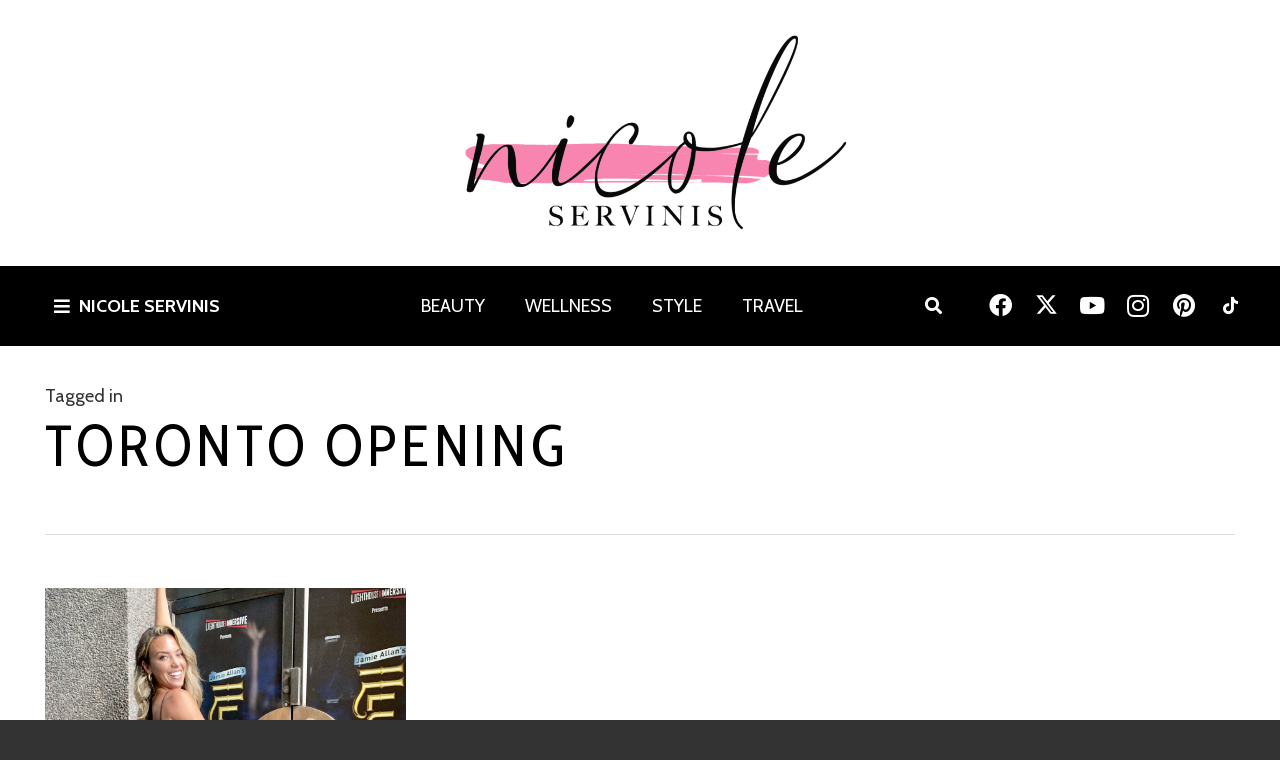

--- FILE ---
content_type: text/html; charset=UTF-8
request_url: https://nicoleservinis.com/tag/toronto-opening/
body_size: 20286
content:
<!DOCTYPE HTML>
<html dir="ltr" lang="en-US" prefix="og: https://ogp.me/ns#">
<head>
	<meta charset="UTF-8">
	<title>toronto opening - Nicole Servinis</title>

		<!-- All in One SEO 4.5.3.1 - aioseo.com -->
		<meta name="robots" content="max-image-preview:large" />
		<link rel="canonical" href="https://nicoleservinis.com/tag/toronto-opening/" />
		<meta name="generator" content="All in One SEO (AIOSEO) 4.5.3.1" />
		<script type="application/ld+json" class="aioseo-schema">
			{"@context":"https:\/\/schema.org","@graph":[{"@type":"BreadcrumbList","@id":"https:\/\/nicoleservinis.com\/tag\/toronto-opening\/#breadcrumblist","itemListElement":[{"@type":"ListItem","@id":"https:\/\/nicoleservinis.com\/#listItem","position":1,"name":"Home","item":"https:\/\/nicoleservinis.com\/","nextItem":"https:\/\/nicoleservinis.com\/tag\/toronto-opening\/#listItem"},{"@type":"ListItem","@id":"https:\/\/nicoleservinis.com\/tag\/toronto-opening\/#listItem","position":2,"name":"toronto opening","previousItem":"https:\/\/nicoleservinis.com\/#listItem"}]},{"@type":"CollectionPage","@id":"https:\/\/nicoleservinis.com\/tag\/toronto-opening\/#collectionpage","url":"https:\/\/nicoleservinis.com\/tag\/toronto-opening\/","name":"toronto opening - Nicole Servinis","inLanguage":"en-US","isPartOf":{"@id":"https:\/\/nicoleservinis.com\/#website"},"breadcrumb":{"@id":"https:\/\/nicoleservinis.com\/tag\/toronto-opening\/#breadcrumblist"}},{"@type":"Organization","@id":"https:\/\/nicoleservinis.com\/#organization","name":"Nicole Servinis","url":"https:\/\/nicoleservinis.com\/","logo":{"@type":"ImageObject","url":"https:\/\/nicoleservinis.com\/wp-content\/uploads\/2024\/01\/unnamed-1.png","@id":"https:\/\/nicoleservinis.com\/tag\/toronto-opening\/#organizationLogo","width":1600,"height":640},"image":{"@id":"https:\/\/nicoleservinis.com\/#organizationLogo"},"sameAs":["https:\/\/www.facebook.com\/nicole.servinis","https:\/\/twitter.com\/i\/flow\/login?redirect_after_login=nicoleservinis","https:\/\/www.instagram.com\/nicoleservinis\/","https:\/\/www.tiktok.com\/@nicole.servinis"]},{"@type":"WebSite","@id":"https:\/\/nicoleservinis.com\/#website","url":"https:\/\/nicoleservinis.com\/","name":"Nicole Servinis","description":"Lifestyle Blog","inLanguage":"en-US","publisher":{"@id":"https:\/\/nicoleservinis.com\/#organization"}}]}
		</script>
		<!-- All in One SEO -->

<link rel='dns-prefetch' href='//fonts.googleapis.com' />
<link rel='dns-prefetch' href='//maxcdn.bootstrapcdn.com' />
<link rel="alternate" type="application/rss+xml" title="Nicole Servinis &raquo; Feed" href="https://nicoleservinis.com/feed/" />
<link rel="alternate" type="application/rss+xml" title="Nicole Servinis &raquo; Comments Feed" href="https://nicoleservinis.com/comments/feed/" />
<link rel="alternate" type="application/rss+xml" title="Nicole Servinis &raquo; toronto opening Tag Feed" href="https://nicoleservinis.com/tag/toronto-opening/feed/" />
<meta name="viewport" content="width=device-width, initial-scale=1">
<meta name="SKYPE_TOOLBAR" content="SKYPE_TOOLBAR_PARSER_COMPATIBLE">
<meta name="theme-color" content="#f3f3f3">
<meta property="og:title" content="toronto opening - Nicole Servinis">
<meta property="og:url" content="https://nicoleservinis.com/tag/toronto-opening/">
<meta property="og:locale" content="en_US">
<meta property="og:site_name" content="Nicole Servinis">
<meta property="og:type" content="website">
<meta property="og:image" content="https://nicoleservinis.com/wp-content/uploads/2021/07/IMG_7417-1.jpg" itemprop="image">
<script>
window._wpemojiSettings = {"baseUrl":"https:\/\/s.w.org\/images\/core\/emoji\/14.0.0\/72x72\/","ext":".png","svgUrl":"https:\/\/s.w.org\/images\/core\/emoji\/14.0.0\/svg\/","svgExt":".svg","source":{"concatemoji":"https:\/\/nicoleservinis.com\/wp-includes\/js\/wp-emoji-release.min.js?ver=6.4.7"}};
/*! This file is auto-generated */
!function(i,n){var o,s,e;function c(e){try{var t={supportTests:e,timestamp:(new Date).valueOf()};sessionStorage.setItem(o,JSON.stringify(t))}catch(e){}}function p(e,t,n){e.clearRect(0,0,e.canvas.width,e.canvas.height),e.fillText(t,0,0);var t=new Uint32Array(e.getImageData(0,0,e.canvas.width,e.canvas.height).data),r=(e.clearRect(0,0,e.canvas.width,e.canvas.height),e.fillText(n,0,0),new Uint32Array(e.getImageData(0,0,e.canvas.width,e.canvas.height).data));return t.every(function(e,t){return e===r[t]})}function u(e,t,n){switch(t){case"flag":return n(e,"\ud83c\udff3\ufe0f\u200d\u26a7\ufe0f","\ud83c\udff3\ufe0f\u200b\u26a7\ufe0f")?!1:!n(e,"\ud83c\uddfa\ud83c\uddf3","\ud83c\uddfa\u200b\ud83c\uddf3")&&!n(e,"\ud83c\udff4\udb40\udc67\udb40\udc62\udb40\udc65\udb40\udc6e\udb40\udc67\udb40\udc7f","\ud83c\udff4\u200b\udb40\udc67\u200b\udb40\udc62\u200b\udb40\udc65\u200b\udb40\udc6e\u200b\udb40\udc67\u200b\udb40\udc7f");case"emoji":return!n(e,"\ud83e\udef1\ud83c\udffb\u200d\ud83e\udef2\ud83c\udfff","\ud83e\udef1\ud83c\udffb\u200b\ud83e\udef2\ud83c\udfff")}return!1}function f(e,t,n){var r="undefined"!=typeof WorkerGlobalScope&&self instanceof WorkerGlobalScope?new OffscreenCanvas(300,150):i.createElement("canvas"),a=r.getContext("2d",{willReadFrequently:!0}),o=(a.textBaseline="top",a.font="600 32px Arial",{});return e.forEach(function(e){o[e]=t(a,e,n)}),o}function t(e){var t=i.createElement("script");t.src=e,t.defer=!0,i.head.appendChild(t)}"undefined"!=typeof Promise&&(o="wpEmojiSettingsSupports",s=["flag","emoji"],n.supports={everything:!0,everythingExceptFlag:!0},e=new Promise(function(e){i.addEventListener("DOMContentLoaded",e,{once:!0})}),new Promise(function(t){var n=function(){try{var e=JSON.parse(sessionStorage.getItem(o));if("object"==typeof e&&"number"==typeof e.timestamp&&(new Date).valueOf()<e.timestamp+604800&&"object"==typeof e.supportTests)return e.supportTests}catch(e){}return null}();if(!n){if("undefined"!=typeof Worker&&"undefined"!=typeof OffscreenCanvas&&"undefined"!=typeof URL&&URL.createObjectURL&&"undefined"!=typeof Blob)try{var e="postMessage("+f.toString()+"("+[JSON.stringify(s),u.toString(),p.toString()].join(",")+"));",r=new Blob([e],{type:"text/javascript"}),a=new Worker(URL.createObjectURL(r),{name:"wpTestEmojiSupports"});return void(a.onmessage=function(e){c(n=e.data),a.terminate(),t(n)})}catch(e){}c(n=f(s,u,p))}t(n)}).then(function(e){for(var t in e)n.supports[t]=e[t],n.supports.everything=n.supports.everything&&n.supports[t],"flag"!==t&&(n.supports.everythingExceptFlag=n.supports.everythingExceptFlag&&n.supports[t]);n.supports.everythingExceptFlag=n.supports.everythingExceptFlag&&!n.supports.flag,n.DOMReady=!1,n.readyCallback=function(){n.DOMReady=!0}}).then(function(){return e}).then(function(){var e;n.supports.everything||(n.readyCallback(),(e=n.source||{}).concatemoji?t(e.concatemoji):e.wpemoji&&e.twemoji&&(t(e.twemoji),t(e.wpemoji)))}))}((window,document),window._wpemojiSettings);
</script>
<link rel='stylesheet' id='sbi_styles-css' href='https://nicoleservinis.com/wp-content/plugins/instagram-feed/css/sbi-styles.min.css?ver=6.2.7' media='all' />
<style id='wp-emoji-styles-inline-css'>

	img.wp-smiley, img.emoji {
		display: inline !important;
		border: none !important;
		box-shadow: none !important;
		height: 1em !important;
		width: 1em !important;
		margin: 0 0.07em !important;
		vertical-align: -0.1em !important;
		background: none !important;
		padding: 0 !important;
	}
</style>
<link rel='stylesheet' id='dashicons-css' href='https://nicoleservinis.com/wp-includes/css/dashicons.min.css?ver=6.4.7' media='all' />
<link rel='stylesheet' id='us-fonts-css' href='https://fonts.googleapis.com/css?family=Cabin%3A400%2C700%7CCabin+Condensed%3A400&#038;display=swap&#038;ver=6.4.7' media='all' />
<link rel='stylesheet' id='cff-css' href='https://nicoleservinis.com/wp-content/plugins/custom-facebook-feed/assets/css/cff-style.min.css?ver=4.2.1' media='all' />
<link rel='stylesheet' id='sb-font-awesome-css' href='https://maxcdn.bootstrapcdn.com/font-awesome/4.7.0/css/font-awesome.min.css?ver=6.4.7' media='all' />
<link rel='stylesheet' id='us-style-css' href='https://nicoleservinis.com/wp-content/themes/Impreza/css/style.min.css?ver=8.20' media='all' />
<script src="https://nicoleservinis.com/wp-includes/js/jquery/jquery.min.js?ver=3.7.1" id="jquery-core-js"></script>
<script id="rmp_menu_scripts-js-extra">
var rmp_menu = {"ajaxURL":"https:\/\/nicoleservinis.com\/wp-admin\/admin-ajax.php","wp_nonce":"349cb24fda","menu":[]};
</script>
<script src="https://nicoleservinis.com/wp-content/plugins/responsive-menu/v4.0.0/assets/js/rmp-menu.js?ver=4.3.2" id="rmp_menu_scripts-js"></script>
<script></script><link rel="https://api.w.org/" href="https://nicoleservinis.com/wp-json/" /><link rel="alternate" type="application/json" href="https://nicoleservinis.com/wp-json/wp/v2/tags/334" /><link rel="EditURI" type="application/rsd+xml" title="RSD" href="https://nicoleservinis.com/xmlrpc.php?rsd" />
<meta name="generator" content="WordPress 6.4.7" />
		<script id="us_add_no_touch">
			if ( ! /Android|webOS|iPhone|iPad|iPod|BlackBerry|IEMobile|Opera Mini/i.test( navigator.userAgent ) ) {
				var root = document.getElementsByTagName( 'html' )[ 0 ]
				root.className += " no-touch";
			}
		</script>
		<meta name="generator" content="Powered by WPBakery Page Builder - drag and drop page builder for WordPress."/>
<link rel="icon" href="https://nicoleservinis.com/wp-content/uploads/2024/01/IMG_0374-250x250.jpg" sizes="32x32" />
<link rel="icon" href="https://nicoleservinis.com/wp-content/uploads/2024/01/IMG_0374-250x250.jpg" sizes="192x192" />
<link rel="apple-touch-icon" href="https://nicoleservinis.com/wp-content/uploads/2024/01/IMG_0374-250x250.jpg" />
<meta name="msapplication-TileImage" content="https://nicoleservinis.com/wp-content/uploads/2024/01/IMG_0374-600x600.jpg" />
<noscript><style> .wpb_animate_when_almost_visible { opacity: 1; }</style></noscript>		<style id="us-icon-fonts">@font-face{font-display:block;font-style:normal;font-family:"fontawesome";font-weight:900;src:url("https://nicoleservinis.com/wp-content/themes/Impreza/fonts/fa-solid-900.woff2?ver=8.20") format("woff2"),url("https://nicoleservinis.com/wp-content/themes/Impreza/fonts/fa-solid-900.woff?ver=8.20") format("woff")}.fas{font-family:"fontawesome";font-weight:900}@font-face{font-display:block;font-style:normal;font-family:"fontawesome";font-weight:400;src:url("https://nicoleservinis.com/wp-content/themes/Impreza/fonts/fa-regular-400.woff2?ver=8.20") format("woff2"),url("https://nicoleservinis.com/wp-content/themes/Impreza/fonts/fa-regular-400.woff?ver=8.20") format("woff")}.far{font-family:"fontawesome";font-weight:400}@font-face{font-display:block;font-style:normal;font-family:"fontawesome";font-weight:300;src:url("https://nicoleservinis.com/wp-content/themes/Impreza/fonts/fa-light-300.woff2?ver=8.20") format("woff2"),url("https://nicoleservinis.com/wp-content/themes/Impreza/fonts/fa-light-300.woff?ver=8.20") format("woff")}.fal{font-family:"fontawesome";font-weight:300}@font-face{font-display:block;font-style:normal;font-family:"Font Awesome 5 Duotone";font-weight:900;src:url("https://nicoleservinis.com/wp-content/themes/Impreza/fonts/fa-duotone-900.woff2?ver=8.20") format("woff2"),url("https://nicoleservinis.com/wp-content/themes/Impreza/fonts/fa-duotone-900.woff?ver=8.20") format("woff")}.fad{font-family:"Font Awesome 5 Duotone";font-weight:900}.fad{position:relative}.fad:before{position:absolute}.fad:after{opacity:0.4}@font-face{font-display:block;font-style:normal;font-family:"Font Awesome 5 Brands";font-weight:400;src:url("https://nicoleservinis.com/wp-content/themes/Impreza/fonts/fa-brands-400.woff2?ver=8.20") format("woff2"),url("https://nicoleservinis.com/wp-content/themes/Impreza/fonts/fa-brands-400.woff?ver=8.20") format("woff")}.fab{font-family:"Font Awesome 5 Brands";font-weight:400}@font-face{font-display:block;font-style:normal;font-family:"Material Icons";font-weight:400;src:url("https://nicoleservinis.com/wp-content/themes/Impreza/fonts/material-icons.woff2?ver=8.20") format("woff2"),url("https://nicoleservinis.com/wp-content/themes/Impreza/fonts/material-icons.woff?ver=8.20") format("woff")}.material-icons{font-family:"Material Icons";font-weight:400}</style>
				<style id="us-theme-options-css">:root{--color-header-middle-bg:#000000;--color-header-middle-bg-grad:#000000;--color-header-middle-text:#333333;--color-header-middle-text-hover:#f885b0;--color-header-transparent-bg:transparent;--color-header-transparent-bg-grad:transparent;--color-header-transparent-text:rgba(255,255,255,0.66);--color-header-transparent-text-hover:#ffffff;--color-chrome-toolbar:#f3f3f3;--color-chrome-toolbar-grad:#f3f3f3;--color-header-top-bg:#f3f3f3;--color-header-top-bg-grad:#f3f3f3;--color-header-top-text:#333333;--color-header-top-text-hover:#000000;--color-header-top-transparent-bg:rgba(0,0,0,0.2);--color-header-top-transparent-bg-grad:rgba(0,0,0,0.2);--color-header-top-transparent-text:rgba(255,255,255,0.66);--color-header-top-transparent-text-hover:#fff;--color-content-bg:#ffffff;--color-content-bg-grad:#ffffff;--color-content-bg-alt:#f3f3f3;--color-content-bg-alt-grad:#f3f3f3;--color-content-border:#dddddd;--color-content-heading:#000000;--color-content-heading-grad:#000000;--color-content-text:#333333;--color-content-link:#000000;--color-content-link-hover:#f885b0;--color-content-primary:#000000;--color-content-primary-grad:#000000;--color-content-secondary:#333333;--color-content-secondary-grad:#333333;--color-content-faded:#999999;--color-content-overlay:rgba(0,0,0,0.75);--color-content-overlay-grad:rgba(0,0,0,0.75);--color-alt-content-bg:#333333;--color-alt-content-bg-grad:#333333;--color-alt-content-bg-alt:#1c1c1c;--color-alt-content-bg-alt-grad:#1c1c1c;--color-alt-content-border:#444444;--color-alt-content-heading:#ffffff;--color-alt-content-heading-grad:#ffffff;--color-alt-content-text:#999999;--color-alt-content-link:#ffffff;--color-alt-content-link-hover:#ffffff;--color-alt-content-primary:#ffffff;--color-alt-content-primary-grad:#ffffff;--color-alt-content-secondary:#f3f3f3;--color-alt-content-secondary-grad:#f3f3f3;--color-alt-content-faded:#666666;--color-alt-content-overlay:rgba(51,51,51,0.80);--color-alt-content-overlay-grad:rgba(51,51,51,0.80);--color-footer-bg:#000000;--color-footer-bg-grad:#000000;--color-footer-bg-alt:#1c1c1c;--color-footer-bg-alt-grad:#1c1c1c;--color-footer-border:#dddddd;--color-footer-heading:#ffffff;--color-footer-heading-grad:#ffffff;--color-footer-text:#ffffff;--color-footer-link:#dddddd;--color-footer-link-hover:#f885b0;--color-subfooter-bg:#ffffff;--color-subfooter-bg-grad:#ffffff;--color-subfooter-bg-alt:#f3f3f3;--color-subfooter-bg-alt-grad:#f3f3f3;--color-subfooter-border:#dddddd;--color-subfooter-heading:#999999;--color-subfooter-heading-grad:#999999;--color-subfooter-text:#999999;--color-subfooter-link:#000000;--color-subfooter-link-hover:#000000;--color-content-primary-faded:rgba(0,0,0,0.15);--box-shadow:0 5px 15px rgba(0,0,0,.15);--box-shadow-up:0 -5px 15px rgba(0,0,0,.15);--site-canvas-width:1240px;--site-content-width:1440px;--site-sidebar-width:15%;--text-block-margin-bottom:0rem;--inputs-font-size:1rem;--inputs-height:2.8rem;--inputs-padding:0.8rem;--inputs-border-width:0px;--inputs-text-color:inherit}:root{--font-family:Cabin,sans-serif;--font-size:16px;--line-height:29px;--font-weight:400;--bold-font-weight:700;--text-transform:none;--font-style:normal;--letter-spacing:0em;--h1-font-family:"Cabin Condensed";--h1-font-size:3.2rem;--h1-line-height:1.20;--h1-font-weight:400;--h1-bold-font-weight:400;--h1-text-transform:uppercase;--h1-font-style:normal;--h1-letter-spacing:0.08em;--h1-margin-bottom:1.5rem;--h2-font-family:var(--h1-font-family);--h2-font-size:1.8rem;--h2-line-height:1.3;--h2-font-weight:var(--h1-font-weight);--h2-bold-font-weight:var(--h1-bold-font-weight);--h2-text-transform:uppercase;--h2-font-style:var(--h1-font-style);--h2-letter-spacing:0.04em;--h2-margin-bottom:1.5rem;--h3-font-family:var(--h1-font-family);--h3-font-size:1.6rem;--h3-line-height:1.3;--h3-font-weight:400;--h3-bold-font-weight:var(--h1-bold-font-weight);--h3-text-transform:uppercase;--h3-font-style:var(--h1-font-style);--h3-letter-spacing:0.05em;--h3-margin-bottom:1.5rem;--h4-font-family:var(--h1-font-family);--h4-font-size:1.6rem;--h4-line-height:1.3;--h4-font-weight:400;--h4-bold-font-weight:var(--h1-bold-font-weight);--h4-text-transform:uppercase;--h4-font-style:var(--h1-font-style);--h4-letter-spacing:0.04em;--h4-margin-bottom:1.5rem;--h5-font-family:var(--h1-font-family);--h5-font-size:1.4rem;--h5-line-height:1.6;--h5-font-weight:400;--h5-bold-font-weight:var(--h1-bold-font-weight);--h5-text-transform:uppercase;--h5-font-style:var(--h1-font-style);--h5-letter-spacing:0.04em;--h5-margin-bottom:1.5rem;--h6-font-family:var(--h1-font-family);--h6-font-size:1rem;--h6-line-height:1.6;--h6-font-weight:400;--h6-bold-font-weight:var(--h1-bold-font-weight);--h6-text-transform:uppercase;--h6-font-style:var(--h1-font-style);--h6-letter-spacing:0.04em;--h6-margin-bottom:1.5rem}@media (min-width:1025px) and (max-width:1380px){:root{--font-size:18px;--h2-font-size:1.6rem;--h3-font-size:1.8rem}}@media (min-width:679px) and (max-width:1024px){:root{--font-size:18px;--h2-font-size:1.5rem;--h3-font-size:1.8rem}}@media (max-width:678px){:root{--line-height:28px;--h2-font-size:1.3rem;--h4-font-size:1.40rem}}h1{font-family:var(--h1-font-family,inherit);font-weight:var(--h1-font-weight,inherit);font-size:var(--h1-font-size,inherit);font-style:var(--h1-font-style,inherit);line-height:var(--h1-line-height,1.4);letter-spacing:var(--h1-letter-spacing,inherit);text-transform:var(--h1-text-transform,inherit);margin-bottom:var(--h1-margin-bottom,1.5rem)}h1>strong{font-weight:var(--h1-bold-font-weight,bold)}h2{font-family:var(--h2-font-family,inherit);font-weight:var(--h2-font-weight,inherit);font-size:var(--h2-font-size,inherit);font-style:var(--h2-font-style,inherit);line-height:var(--h2-line-height,1.4);letter-spacing:var(--h2-letter-spacing,inherit);text-transform:var(--h2-text-transform,inherit);margin-bottom:var(--h2-margin-bottom,1.5rem)}h2>strong{font-weight:var(--h2-bold-font-weight,bold)}h3{font-family:var(--h3-font-family,inherit);font-weight:var(--h3-font-weight,inherit);font-size:var(--h3-font-size,inherit);font-style:var(--h3-font-style,inherit);line-height:var(--h3-line-height,1.4);letter-spacing:var(--h3-letter-spacing,inherit);text-transform:var(--h3-text-transform,inherit);margin-bottom:var(--h3-margin-bottom,1.5rem)}h3>strong{font-weight:var(--h3-bold-font-weight,bold)}h4{font-family:var(--h4-font-family,inherit);font-weight:var(--h4-font-weight,inherit);font-size:var(--h4-font-size,inherit);font-style:var(--h4-font-style,inherit);line-height:var(--h4-line-height,1.4);letter-spacing:var(--h4-letter-spacing,inherit);text-transform:var(--h4-text-transform,inherit);margin-bottom:var(--h4-margin-bottom,1.5rem)}h4>strong{font-weight:var(--h4-bold-font-weight,bold)}h5{font-family:var(--h5-font-family,inherit);font-weight:var(--h5-font-weight,inherit);font-size:var(--h5-font-size,inherit);font-style:var(--h5-font-style,inherit);line-height:var(--h5-line-height,1.4);letter-spacing:var(--h5-letter-spacing,inherit);text-transform:var(--h5-text-transform,inherit);margin-bottom:var(--h5-margin-bottom,1.5rem)}h5>strong{font-weight:var(--h5-bold-font-weight,bold)}h6{font-family:var(--h6-font-family,inherit);font-weight:var(--h6-font-weight,inherit);font-size:var(--h6-font-size,inherit);font-style:var(--h6-font-style,inherit);line-height:var(--h6-line-height,1.4);letter-spacing:var(--h6-letter-spacing,inherit);text-transform:var(--h6-text-transform,inherit);margin-bottom:var(--h6-margin-bottom,1.5rem)}h6>strong{font-weight:var(--h6-bold-font-weight,bold)}body{background:var(--color-alt-content-bg)}@media (max-width:1520px){.l-main .aligncenter{max-width:calc(100vw - 5rem)}}@media (min-width:1381px){body.usb_preview .hide_on_default{opacity:0.25!important}.vc_hidden-lg,body:not(.usb_preview) .hide_on_default{display:none!important}.default_align_left{text-align:left;justify-content:flex-start}.default_align_right{text-align:right;justify-content:flex-end}.default_align_center{text-align:center;justify-content:center}.default_align_justify{justify-content:space-between}.w-hwrapper>.default_align_justify,.default_align_justify>.w-btn{width:100%}}@media (min-width:1025px) and (max-width:1380px){body.usb_preview .hide_on_laptops{opacity:0.25!important}.vc_hidden-md,body:not(.usb_preview) .hide_on_laptops{display:none!important}.laptops_align_left{text-align:left;justify-content:flex-start}.laptops_align_right{text-align:right;justify-content:flex-end}.laptops_align_center{text-align:center;justify-content:center}.laptops_align_justify{justify-content:space-between}.w-hwrapper>.laptops_align_justify,.laptops_align_justify>.w-btn{width:100%}.g-cols.via_grid[style*="--laptops-gap"]{grid-gap:var(--laptops-gap,3rem)}}@media (min-width:679px) and (max-width:1024px){body.usb_preview .hide_on_tablets{opacity:0.25!important}.vc_hidden-sm,body:not(.usb_preview) .hide_on_tablets{display:none!important}.tablets_align_left{text-align:left;justify-content:flex-start}.tablets_align_right{text-align:right;justify-content:flex-end}.tablets_align_center{text-align:center;justify-content:center}.tablets_align_justify{justify-content:space-between}.w-hwrapper>.tablets_align_justify,.tablets_align_justify>.w-btn{width:100%}.g-cols.via_grid[style*="--tablets-gap"]{grid-gap:var(--tablets-gap,3rem)}}@media (max-width:678px){body.usb_preview .hide_on_mobiles{opacity:0.25!important}.vc_hidden-xs,body:not(.usb_preview) .hide_on_mobiles{display:none!important}.mobiles_align_left{text-align:left;justify-content:flex-start}.mobiles_align_right{text-align:right;justify-content:flex-end}.mobiles_align_center{text-align:center;justify-content:center}.mobiles_align_justify{justify-content:space-between}.w-hwrapper>.mobiles_align_justify,.mobiles_align_justify>.w-btn{width:100%}.w-hwrapper.stack_on_mobiles{display:block}.w-hwrapper.stack_on_mobiles>*{display:block;margin:0 0 var(--hwrapper-gap,1.2rem)}.w-hwrapper.stack_on_mobiles>:last-child{margin-bottom:0}.g-cols.via_grid[style*="--mobiles-gap"]{grid-gap:var(--mobiles-gap,1.5rem)}}@media (max-width:1380px){.g-cols.laptops-cols_1{grid-template-columns:100%}.g-cols.laptops-cols_1.reversed>div:last-of-type{order:-1}.g-cols.laptops-cols_2{grid-template-columns:repeat(2,1fr)}.g-cols.laptops-cols_3{grid-template-columns:repeat(3,1fr)}.g-cols.laptops-cols_4{grid-template-columns:repeat(4,1fr)}.g-cols.laptops-cols_5{grid-template-columns:repeat(5,1fr)}.g-cols.laptops-cols_6{grid-template-columns:repeat(6,1fr)}.g-cols.laptops-cols_1-2{grid-template-columns:1fr 2fr}.g-cols.laptops-cols_2-1{grid-template-columns:2fr 1fr}.g-cols.laptops-cols_2-3{grid-template-columns:2fr 3fr}.g-cols.laptops-cols_3-2{grid-template-columns:3fr 2fr}.g-cols.laptops-cols_1-3{grid-template-columns:1fr 3fr}.g-cols.laptops-cols_3-1{grid-template-columns:3fr 1fr}.g-cols.laptops-cols_1-4{grid-template-columns:1fr 4fr}.g-cols.laptops-cols_4-1{grid-template-columns:4fr 1fr}.g-cols.laptops-cols_1-5{grid-template-columns:1fr 5fr}.g-cols.laptops-cols_5-1{grid-template-columns:5fr 1fr}.g-cols.laptops-cols_1-2-1{grid-template-columns:1fr 2fr 1fr}.g-cols.laptops-cols_1-3-1{grid-template-columns:1fr 3fr 1fr}.g-cols.laptops-cols_1-4-1{grid-template-columns:1fr 4fr 1fr}}@media (max-width:1024px){.g-cols.tablets-cols_1{grid-template-columns:100%}.g-cols.tablets-cols_1.reversed>div:last-of-type{order:-1}.g-cols.tablets-cols_2{grid-template-columns:repeat(2,1fr)}.g-cols.tablets-cols_3{grid-template-columns:repeat(3,1fr)}.g-cols.tablets-cols_4{grid-template-columns:repeat(4,1fr)}.g-cols.tablets-cols_5{grid-template-columns:repeat(5,1fr)}.g-cols.tablets-cols_6{grid-template-columns:repeat(6,1fr)}.g-cols.tablets-cols_1-2{grid-template-columns:1fr 2fr}.g-cols.tablets-cols_2-1{grid-template-columns:2fr 1fr}.g-cols.tablets-cols_2-3{grid-template-columns:2fr 3fr}.g-cols.tablets-cols_3-2{grid-template-columns:3fr 2fr}.g-cols.tablets-cols_1-3{grid-template-columns:1fr 3fr}.g-cols.tablets-cols_3-1{grid-template-columns:3fr 1fr}.g-cols.tablets-cols_1-4{grid-template-columns:1fr 4fr}.g-cols.tablets-cols_4-1{grid-template-columns:4fr 1fr}.g-cols.tablets-cols_1-5{grid-template-columns:1fr 5fr}.g-cols.tablets-cols_5-1{grid-template-columns:5fr 1fr}.g-cols.tablets-cols_1-2-1{grid-template-columns:1fr 2fr 1fr}.g-cols.tablets-cols_1-3-1{grid-template-columns:1fr 3fr 1fr}.g-cols.tablets-cols_1-4-1{grid-template-columns:1fr 4fr 1fr}}@media (max-width:678px){.g-cols.mobiles-cols_1{grid-template-columns:100%}.g-cols.mobiles-cols_1.reversed>div:last-of-type{order:-1}.g-cols.mobiles-cols_2{grid-template-columns:repeat(2,1fr)}.g-cols.mobiles-cols_3{grid-template-columns:repeat(3,1fr)}.g-cols.mobiles-cols_4{grid-template-columns:repeat(4,1fr)}.g-cols.mobiles-cols_5{grid-template-columns:repeat(5,1fr)}.g-cols.mobiles-cols_6{grid-template-columns:repeat(6,1fr)}.g-cols.mobiles-cols_1-2{grid-template-columns:1fr 2fr}.g-cols.mobiles-cols_2-1{grid-template-columns:2fr 1fr}.g-cols.mobiles-cols_2-3{grid-template-columns:2fr 3fr}.g-cols.mobiles-cols_3-2{grid-template-columns:3fr 2fr}.g-cols.mobiles-cols_1-3{grid-template-columns:1fr 3fr}.g-cols.mobiles-cols_3-1{grid-template-columns:3fr 1fr}.g-cols.mobiles-cols_1-4{grid-template-columns:1fr 4fr}.g-cols.mobiles-cols_4-1{grid-template-columns:4fr 1fr}.g-cols.mobiles-cols_1-5{grid-template-columns:1fr 5fr}.g-cols.mobiles-cols_5-1{grid-template-columns:5fr 1fr}.g-cols.mobiles-cols_1-2-1{grid-template-columns:1fr 2fr 1fr}.g-cols.mobiles-cols_1-3-1{grid-template-columns:1fr 3fr 1fr}.g-cols.mobiles-cols_1-4-1{grid-template-columns:1fr 4fr 1fr}.g-cols:not([style*="--gap"]){grid-gap:1.5rem}}@media (max-width:899px){.l-canvas{overflow:hidden}.g-cols.stacking_default.reversed>div:last-of-type{order:-1}.g-cols.stacking_default.via_flex>div:not([class*="vc_col-xs"]){width:100%;margin:0 0 1.5rem}.g-cols.stacking_default.via_grid.mobiles-cols_1{grid-template-columns:100%}.g-cols.stacking_default.via_flex.type_boxes>div,.g-cols.stacking_default.via_flex.reversed>div:first-child,.g-cols.stacking_default.via_flex:not(.reversed)>div:last-child,.g-cols.stacking_default.via_flex>div.has_bg_color{margin-bottom:0}.g-cols.stacking_default.via_flex.type_default>.wpb_column.stretched{margin-left:-1rem;margin-right:-1rem}.g-cols.stacking_default.via_grid.mobiles-cols_1>.wpb_column.stretched,.g-cols.stacking_default.via_flex.type_boxes>.wpb_column.stretched{margin-left:-2.5rem;margin-right:-2.5rem;width:auto}.vc_column-inner.type_sticky>.wpb_wrapper,.vc_column_container.type_sticky>.vc_column-inner{top:0!important}}@media (min-width:900px){body:not(.rtl) .l-section.for_sidebar.at_left>div>.l-sidebar,.rtl .l-section.for_sidebar.at_right>div>.l-sidebar{order:-1}.vc_column_container.type_sticky>.vc_column-inner,.vc_column-inner.type_sticky>.wpb_wrapper{position:-webkit-sticky;position:sticky}.l-section.type_sticky{position:-webkit-sticky;position:sticky;top:0;z-index:11;transform:translateZ(0); transition:top 0.3s cubic-bezier(.78,.13,.15,.86) 0.1s}.header_hor .l-header.post_fixed.sticky_auto_hide{z-index:12}.admin-bar .l-section.type_sticky{top:32px}.l-section.type_sticky>.l-section-h{transition:padding-top 0.3s}.header_hor .l-header.pos_fixed:not(.down)~.l-main .l-section.type_sticky:not(:first-of-type){top:var(--header-sticky-height)}.admin-bar.header_hor .l-header.pos_fixed:not(.down)~.l-main .l-section.type_sticky:not(:first-of-type){top:calc( var(--header-sticky-height) + 32px )}.header_hor .l-header.pos_fixed.sticky:not(.down)~.l-main .l-section.type_sticky:first-of-type>.l-section-h{padding-top:var(--header-sticky-height)}.header_hor.headerinpos_bottom .l-header.pos_fixed.sticky:not(.down)~.l-main .l-section.type_sticky:first-of-type>.l-section-h{padding-bottom:var(--header-sticky-height)!important}}@media screen and (min-width:1520px){.g-cols.via_flex.type_default>.wpb_column.stretched:first-of-type{margin-left:calc( var(--site-content-width) / 2 + 0px / 2 + 1.5rem - 50vw)}.g-cols.via_flex.type_default>.wpb_column.stretched:last-of-type{margin-right:calc( var(--site-content-width) / 2 + 0px / 2 + 1.5rem - 50vw)}.l-main .alignfull, .w-separator.width_screen,.g-cols.via_grid>.wpb_column.stretched:first-of-type,.g-cols.via_flex.type_boxes>.wpb_column.stretched:first-of-type{margin-left:calc( var(--site-content-width) / 2 + 0px / 2 - 50vw )}.l-main .alignfull, .w-separator.width_screen,.g-cols.via_grid>.wpb_column.stretched:last-of-type,.g-cols.via_flex.type_boxes>.wpb_column.stretched:last-of-type{margin-right:calc( var(--site-content-width) / 2 + 0px / 2 - 50vw )}}@media (max-width:678px){.w-form-row.for_submit[style*=btn-size-mobiles] .w-btn{font-size:var(--btn-size-mobiles)!important}}a,button,input[type=submit],.ui-slider-handle{outline:none!important}.w-toplink,.w-header-show{background:rgba(0,0,0,0.3)}.no-touch .w-toplink.active:hover,.no-touch .w-header-show:hover{background:var(--color-content-primary-grad)}button[type=submit]:not(.w-btn),input[type=submit]:not(.w-btn),.us-nav-style_1>*,.navstyle_1>.owl-nav button,.us-btn-style_1{font-size:1rem;line-height:1.2!important;font-weight:700;font-style:normal;text-transform:none;letter-spacing:0em;border-radius:0.3;padding:0.8em 1.5em;background:var(--color-header-middle-bg);border-color:transparent;color:#ffffff!important}button[type=submit]:not(.w-btn):before,input[type=submit]:not(.w-btn),.us-nav-style_1>*:before,.navstyle_1>.owl-nav button:before,.us-btn-style_1:before{border-width:2px}.no-touch button[type=submit]:not(.w-btn):hover,.no-touch input[type=submit]:not(.w-btn):hover,.us-nav-style_1>span.current,.no-touch .us-nav-style_1>a:hover,.no-touch .navstyle_1>.owl-nav button:hover,.no-touch .us-btn-style_1:hover{background:var(--color-header-middle-text-hover);border-color:transparent;color:#ffffff!important}.us-nav-style_1>*{min-width:calc(1.2em + 2 * 0.8em)}.us-nav-style_2>*,.navstyle_2>.owl-nav button,.us-btn-style_2{font-size:1rem;line-height:1.2!important;font-weight:700;font-style:normal;text-transform:none;letter-spacing:0em;border-radius:0.3;padding:0.8em 1.5em;background:#e1e5e8;border-color:transparent;color:#303640!important}.us-nav-style_2>*:before,.navstyle_2>.owl-nav button:before,.us-btn-style_2:before{border-width:2px}.us-nav-style_2>span.current,.no-touch .us-nav-style_2>a:hover,.no-touch .navstyle_2>.owl-nav button:hover,.no-touch .us-btn-style_2:hover{background:#e1e5e8;border-color:transparent;color:#303640!important}.us-nav-style_2>*{min-width:calc(1.2em + 2 * 0.8em)}.w-filter.state_desktop.style_drop_default .w-filter-item-title,.select2-selection,select,textarea,input:not([type=submit]){font-weight:400;letter-spacing:0em;border-radius:0.3rem;background:var(--color-content-bg-alt);border-color:var(--color-content-border);color:inherit;box-shadow:0px 1px 0px 0px rgba(0,0,0,0.08) inset}.w-filter.state_desktop.style_drop_default .w-filter-item-title:focus,.select2-container--open .select2-selection,select:focus,textarea:focus,input:not([type=submit]):focus{box-shadow:0px 0px 0px 2px var(--color-content-primary)}.w-form-row.move_label .w-form-row-label{font-size:1rem;top:calc(2.8rem/2 + 0px - 0.7em);margin:0 0.8rem;background-color:var(--color-content-bg-alt);color:inherit}.w-form-row.with_icon.move_label .w-form-row-label{margin-left:calc(1.6em + 0.8rem)}.color_alternate input:not([type=submit]),.color_alternate textarea,.color_alternate select,.color_alternate .move_label .w-form-row-label{background:var(--color-alt-content-bg-alt-grad)}.color_footer-top input:not([type=submit]),.color_footer-top textarea,.color_footer-top select,.color_footer-top .w-form-row.move_label .w-form-row-label{background:var(--color-subfooter-bg-alt-grad)}.color_footer-bottom input:not([type=submit]),.color_footer-bottom textarea,.color_footer-bottom select,.color_footer-bottom .w-form-row.move_label .w-form-row-label{background:var(--color-footer-bg-alt-grad)}.color_alternate input:not([type=submit]),.color_alternate textarea,.color_alternate select{border-color:var(--color-alt-content-border)}.color_footer-top input:not([type=submit]),.color_footer-top textarea,.color_footer-top select{border-color:var(--color-subfooter-border)}.color_footer-bottom input:not([type=submit]),.color_footer-bottom textarea,.color_footer-bottom select{border-color:var(--color-footer-border)}.leaflet-default-icon-path{background-image:url(https://nicoleservinis.com/wp-content/themes/Impreza/common/css/vendor/images/marker-icon.png)}</style>
				<style id="us-current-header-css"> .l-subheader.at_top,.l-subheader.at_top .w-dropdown-list,.l-subheader.at_top .type_mobile .w-nav-list.level_1{background:var(--color-content-bg);color:var(--color-header-top-text)}.no-touch .l-subheader.at_top a:hover,.no-touch .l-header.bg_transparent .l-subheader.at_top .w-dropdown.opened a:hover{color:var(--color-header-top-text-hover)}.l-header.bg_transparent:not(.sticky) .l-subheader.at_top{background:var(--color-header-top-transparent-bg);color:var(--color-header-top-transparent-text)}.no-touch .l-header.bg_transparent:not(.sticky) .at_top .w-cart-link:hover,.no-touch .l-header.bg_transparent:not(.sticky) .at_top .w-text a:hover,.no-touch .l-header.bg_transparent:not(.sticky) .at_top .w-html a:hover,.no-touch .l-header.bg_transparent:not(.sticky) .at_top .w-nav>a:hover,.no-touch .l-header.bg_transparent:not(.sticky) .at_top .w-menu a:hover,.no-touch .l-header.bg_transparent:not(.sticky) .at_top .w-search>a:hover,.no-touch .l-header.bg_transparent:not(.sticky) .at_top .w-dropdown a:hover,.no-touch .l-header.bg_transparent:not(.sticky) .at_top .type_desktop .menu-item.level_1:hover>a{color:var(--color-header-transparent-text-hover)}.l-subheader.at_middle,.l-subheader.at_middle .w-dropdown-list,.l-subheader.at_middle .type_mobile .w-nav-list.level_1{background:#000000;color:var(--color-content-bg)}.no-touch .l-subheader.at_middle a:hover,.no-touch .l-header.bg_transparent .l-subheader.at_middle .w-dropdown.opened a:hover{color:var(--color-content-border)}.l-header.bg_transparent:not(.sticky) .l-subheader.at_middle{background:var(--color-header-transparent-bg);color:var(--color-header-transparent-text)}.no-touch .l-header.bg_transparent:not(.sticky) .at_middle .w-cart-link:hover,.no-touch .l-header.bg_transparent:not(.sticky) .at_middle .w-text a:hover,.no-touch .l-header.bg_transparent:not(.sticky) .at_middle .w-html a:hover,.no-touch .l-header.bg_transparent:not(.sticky) .at_middle .w-nav>a:hover,.no-touch .l-header.bg_transparent:not(.sticky) .at_middle .w-menu a:hover,.no-touch .l-header.bg_transparent:not(.sticky) .at_middle .w-search>a:hover,.no-touch .l-header.bg_transparent:not(.sticky) .at_middle .w-dropdown a:hover,.no-touch .l-header.bg_transparent:not(.sticky) .at_middle .type_desktop .menu-item.level_1:hover>a{color:var(--color-header-transparent-text-hover)}.l-subheader.at_bottom,.l-subheader.at_bottom .w-dropdown-list,.l-subheader.at_bottom .type_mobile .w-nav-list.level_1{background:var(--color-content-bg);color:#7c8491}.no-touch .l-subheader.at_bottom a:hover,.no-touch .l-header.bg_transparent .l-subheader.at_bottom .w-dropdown.opened a:hover{color:#00bf80}.l-header.bg_transparent:not(.sticky) .l-subheader.at_bottom{background:var(--color-header-transparent-bg);color:var(--color-header-transparent-text)}.no-touch .l-header.bg_transparent:not(.sticky) .at_bottom .w-cart-link:hover,.no-touch .l-header.bg_transparent:not(.sticky) .at_bottom .w-text a:hover,.no-touch .l-header.bg_transparent:not(.sticky) .at_bottom .w-html a:hover,.no-touch .l-header.bg_transparent:not(.sticky) .at_bottom .w-nav>a:hover,.no-touch .l-header.bg_transparent:not(.sticky) .at_bottom .w-menu a:hover,.no-touch .l-header.bg_transparent:not(.sticky) .at_bottom .w-search>a:hover,.no-touch .l-header.bg_transparent:not(.sticky) .at_bottom .w-dropdown a:hover,.no-touch .l-header.bg_transparent:not(.sticky) .at_bottom .type_desktop .menu-item.level_1:hover>a{color:var(--color-header-transparent-text-hover)}.header_ver .l-header{background:#000000;color:var(--color-content-bg)}@media (min-width:902px){.hidden_for_default{display:none!important}.l-subheader.at_bottom{display:none}.l-header{position:relative;z-index:111;width:100%}.l-subheader{margin:0 auto}.l-subheader.width_full{padding-left:1.5rem;padding-right:1.5rem}.l-subheader-h{display:flex;align-items:center;position:relative;margin:0 auto;max-width:var(--site-content-width,1200px);height:inherit}.w-header-show{display:none}.l-header.pos_fixed{position:fixed;left:0}.l-header.pos_fixed:not(.notransition) .l-subheader{transition-property:transform,background,box-shadow,line-height,height;transition-duration:.3s;transition-timing-function:cubic-bezier(.78,.13,.15,.86)}.headerinpos_bottom.sticky_first_section .l-header.pos_fixed{position:fixed!important}.header_hor .l-header.sticky_auto_hide{transition:transform .3s cubic-bezier(.78,.13,.15,.86) .1s}.header_hor .l-header.sticky_auto_hide.down{transform:translateY(-110%)}.l-header.bg_transparent:not(.sticky) .l-subheader{box-shadow:none!important;background:none}.l-header.bg_transparent~.l-main .l-section.width_full.height_auto:first-of-type>.l-section-h{padding-top:0!important;padding-bottom:0!important}.l-header.pos_static.bg_transparent{position:absolute;left:0}.l-subheader.width_full .l-subheader-h{max-width:none!important}.l-header.shadow_thin .l-subheader.at_middle,.l-header.shadow_thin .l-subheader.at_bottom{box-shadow:0 1px 0 rgba(0,0,0,0.08)}.l-header.shadow_wide .l-subheader.at_middle,.l-header.shadow_wide .l-subheader.at_bottom{box-shadow:0 3px 5px -1px rgba(0,0,0,0.1),0 2px 1px -1px rgba(0,0,0,0.05)}.header_hor .l-subheader-cell>.w-cart{margin-left:0;margin-right:0}:root{--header-height:346px;--header-sticky-height:80px}.l-header:before{content:'346'}.l-header.sticky:before{content:'80'}.l-subheader.at_top{line-height:266px;height:266px}.l-header.sticky .l-subheader.at_top{line-height:0px;height:0px;overflow:hidden}.l-subheader.at_middle{line-height:80px;height:80px}.l-header.sticky .l-subheader.at_middle{line-height:80px;height:80px}.l-subheader.at_bottom{line-height:266px;height:266px}.l-header.sticky .l-subheader.at_bottom{line-height:0px;height:0px;overflow:hidden}.l-subheader.at_middle .l-subheader-cell.at_left,.l-subheader.at_middle .l-subheader-cell.at_right{display:flex;flex-basis:100px}.headerinpos_above .l-header.pos_fixed{overflow:hidden;transition:transform 0.3s;transform:translate3d(0,-100%,0)}.headerinpos_above .l-header.pos_fixed.sticky{overflow:visible;transform:none}.headerinpos_above .l-header.pos_fixed~.l-section>.l-section-h,.headerinpos_above .l-header.pos_fixed~.l-main .l-section:first-of-type>.l-section-h{padding-top:0!important}.headerinpos_below .l-header.pos_fixed:not(.sticky){position:absolute;top:100%}.headerinpos_below .l-header.pos_fixed~.l-main>.l-section:first-of-type>.l-section-h{padding-top:0!important}.headerinpos_below .l-header.pos_fixed~.l-main .l-section.full_height:nth-of-type(2){min-height:100vh}.headerinpos_below .l-header.pos_fixed~.l-main>.l-section:nth-of-type(2)>.l-section-h{padding-top:var(--header-height)}.headerinpos_bottom .l-header.pos_fixed:not(.sticky){position:absolute;top:100vh}.headerinpos_bottom .l-header.pos_fixed~.l-main>.l-section:first-of-type>.l-section-h{padding-top:0!important}.headerinpos_bottom .l-header.pos_fixed~.l-main>.l-section:first-of-type>.l-section-h{padding-bottom:var(--header-height)}.headerinpos_bottom .l-header.pos_fixed.bg_transparent~.l-main .l-section.valign_center:not(.height_auto):first-of-type>.l-section-h{top:calc( var(--header-height) / 2 )}.headerinpos_bottom .l-header.pos_fixed:not(.sticky) .w-cart-dropdown,.headerinpos_bottom .l-header.pos_fixed:not(.sticky) .w-nav.type_desktop .w-nav-list.level_2{bottom:100%;transform-origin:0 100%}.headerinpos_bottom .l-header.pos_fixed:not(.sticky) .w-nav.type_mobile.m_layout_dropdown .w-nav-list.level_1{top:auto;bottom:100%;box-shadow:var(--box-shadow-up)}.headerinpos_bottom .l-header.pos_fixed:not(.sticky) .w-nav.type_desktop .w-nav-list.level_3,.headerinpos_bottom .l-header.pos_fixed:not(.sticky) .w-nav.type_desktop .w-nav-list.level_4{top:auto;bottom:0;transform-origin:0 100%}.headerinpos_bottom .l-header.pos_fixed:not(.sticky) .w-dropdown-list{top:auto;bottom:-0.4em;padding-top:0.4em;padding-bottom:2.4em}.admin-bar .l-header.pos_static.bg_solid~.l-main .l-section.full_height:first-of-type{min-height:calc( 100vh - var(--header-height) - 32px )}.admin-bar .l-header.pos_fixed:not(.sticky_auto_hide)~.l-main .l-section.full_height:not(:first-of-type){min-height:calc( 100vh - var(--header-sticky-height) - 32px )}.admin-bar.headerinpos_below .l-header.pos_fixed~.l-main .l-section.full_height:nth-of-type(2){min-height:calc(100vh - 32px)}}@media (min-width:1025px) and (max-width:901px){.hidden_for_laptops{display:none!important}.l-subheader.at_top{display:none}.l-header{position:relative;z-index:111;width:100%}.l-subheader{margin:0 auto}.l-subheader.width_full{padding-left:1.5rem;padding-right:1.5rem}.l-subheader-h{display:flex;align-items:center;position:relative;margin:0 auto;max-width:var(--site-content-width,1200px);height:inherit}.w-header-show{display:none}.l-header.pos_fixed{position:fixed;left:0}.l-header.pos_fixed:not(.notransition) .l-subheader{transition-property:transform,background,box-shadow,line-height,height;transition-duration:.3s;transition-timing-function:cubic-bezier(.78,.13,.15,.86)}.headerinpos_bottom.sticky_first_section .l-header.pos_fixed{position:fixed!important}.header_hor .l-header.sticky_auto_hide{transition:transform .3s cubic-bezier(.78,.13,.15,.86) .1s}.header_hor .l-header.sticky_auto_hide.down{transform:translateY(-110%)}.l-header.bg_transparent:not(.sticky) .l-subheader{box-shadow:none!important;background:none}.l-header.bg_transparent~.l-main .l-section.width_full.height_auto:first-of-type>.l-section-h{padding-top:0!important;padding-bottom:0!important}.l-header.pos_static.bg_transparent{position:absolute;left:0}.l-subheader.width_full .l-subheader-h{max-width:none!important}.l-header.shadow_thin .l-subheader.at_middle,.l-header.shadow_thin .l-subheader.at_bottom{box-shadow:0 1px 0 rgba(0,0,0,0.08)}.l-header.shadow_wide .l-subheader.at_middle,.l-header.shadow_wide .l-subheader.at_bottom{box-shadow:0 3px 5px -1px rgba(0,0,0,0.1),0 2px 1px -1px rgba(0,0,0,0.05)}.header_hor .l-subheader-cell>.w-cart{margin-left:0;margin-right:0}:root{--header-height:297px;--header-sticky-height:80px}.l-header:before{content:'297'}.l-header.sticky:before{content:'80'}.l-subheader.at_top{line-height:40px;height:40px}.l-header.sticky .l-subheader.at_top{line-height:;height:;overflow:hidden}.l-subheader.at_middle{line-height:80px;height:80px}.l-header.sticky .l-subheader.at_middle{line-height:80px;height:80px}.l-subheader.at_bottom{line-height:217px;height:217px}.l-header.sticky .l-subheader.at_bottom{line-height:;height:;overflow:hidden}.headerinpos_above .l-header.pos_fixed{overflow:hidden;transition:transform 0.3s;transform:translate3d(0,-100%,0)}.headerinpos_above .l-header.pos_fixed.sticky{overflow:visible;transform:none}.headerinpos_above .l-header.pos_fixed~.l-section>.l-section-h,.headerinpos_above .l-header.pos_fixed~.l-main .l-section:first-of-type>.l-section-h{padding-top:0!important}.headerinpos_below .l-header.pos_fixed:not(.sticky){position:absolute;top:100%}.headerinpos_below .l-header.pos_fixed~.l-main>.l-section:first-of-type>.l-section-h{padding-top:0!important}.headerinpos_below .l-header.pos_fixed~.l-main .l-section.full_height:nth-of-type(2){min-height:100vh}.headerinpos_below .l-header.pos_fixed~.l-main>.l-section:nth-of-type(2)>.l-section-h{padding-top:var(--header-height)}.headerinpos_bottom .l-header.pos_fixed:not(.sticky){position:absolute;top:100vh}.headerinpos_bottom .l-header.pos_fixed~.l-main>.l-section:first-of-type>.l-section-h{padding-top:0!important}.headerinpos_bottom .l-header.pos_fixed~.l-main>.l-section:first-of-type>.l-section-h{padding-bottom:var(--header-height)}.headerinpos_bottom .l-header.pos_fixed.bg_transparent~.l-main .l-section.valign_center:not(.height_auto):first-of-type>.l-section-h{top:calc( var(--header-height) / 2 )}.headerinpos_bottom .l-header.pos_fixed:not(.sticky) .w-cart-dropdown,.headerinpos_bottom .l-header.pos_fixed:not(.sticky) .w-nav.type_desktop .w-nav-list.level_2{bottom:100%;transform-origin:0 100%}.headerinpos_bottom .l-header.pos_fixed:not(.sticky) .w-nav.type_mobile.m_layout_dropdown .w-nav-list.level_1{top:auto;bottom:100%;box-shadow:var(--box-shadow-up)}.headerinpos_bottom .l-header.pos_fixed:not(.sticky) .w-nav.type_desktop .w-nav-list.level_3,.headerinpos_bottom .l-header.pos_fixed:not(.sticky) .w-nav.type_desktop .w-nav-list.level_4{top:auto;bottom:0;transform-origin:0 100%}.headerinpos_bottom .l-header.pos_fixed:not(.sticky) .w-dropdown-list{top:auto;bottom:-0.4em;padding-top:0.4em;padding-bottom:2.4em}.admin-bar .l-header.pos_static.bg_solid~.l-main .l-section.full_height:first-of-type{min-height:calc( 100vh - var(--header-height) - 32px )}.admin-bar .l-header.pos_fixed:not(.sticky_auto_hide)~.l-main .l-section.full_height:not(:first-of-type){min-height:calc( 100vh - var(--header-sticky-height) - 32px )}.admin-bar.headerinpos_below .l-header.pos_fixed~.l-main .l-section.full_height:nth-of-type(2){min-height:calc(100vh - 32px)}}@media (min-width:679px) and (max-width:1024px){.hidden_for_tablets{display:none!important}.l-subheader.at_top{display:none}.l-header{position:relative;z-index:111;width:100%}.l-subheader{margin:0 auto}.l-subheader.width_full{padding-left:1.5rem;padding-right:1.5rem}.l-subheader-h{display:flex;align-items:center;position:relative;margin:0 auto;max-width:var(--site-content-width,1200px);height:inherit}.w-header-show{display:none}.l-header.pos_fixed{position:fixed;left:0}.l-header.pos_fixed:not(.notransition) .l-subheader{transition-property:transform,background,box-shadow,line-height,height;transition-duration:.3s;transition-timing-function:cubic-bezier(.78,.13,.15,.86)}.headerinpos_bottom.sticky_first_section .l-header.pos_fixed{position:fixed!important}.header_hor .l-header.sticky_auto_hide{transition:transform .3s cubic-bezier(.78,.13,.15,.86) .1s}.header_hor .l-header.sticky_auto_hide.down{transform:translateY(-110%)}.l-header.bg_transparent:not(.sticky) .l-subheader{box-shadow:none!important;background:none}.l-header.bg_transparent~.l-main .l-section.width_full.height_auto:first-of-type>.l-section-h{padding-top:0!important;padding-bottom:0!important}.l-header.pos_static.bg_transparent{position:absolute;left:0}.l-subheader.width_full .l-subheader-h{max-width:none!important}.l-header.shadow_thin .l-subheader.at_middle,.l-header.shadow_thin .l-subheader.at_bottom{box-shadow:0 1px 0 rgba(0,0,0,0.08)}.l-header.shadow_wide .l-subheader.at_middle,.l-header.shadow_wide .l-subheader.at_bottom{box-shadow:0 3px 5px -1px rgba(0,0,0,0.1),0 2px 1px -1px rgba(0,0,0,0.05)}.header_hor .l-subheader-cell>.w-cart{margin-left:0;margin-right:0}:root{--header-height:135px;--header-sticky-height:0px}.l-header:before{content:'135'}.l-header.sticky:before{content:'0'}.l-subheader.at_top{line-height:40px;height:40px}.l-header.sticky .l-subheader.at_top{line-height:40px;height:40px}.l-subheader.at_middle{line-height:50px;height:50px}.l-header.sticky .l-subheader.at_middle{line-height:;height:;overflow:hidden}.l-subheader.at_bottom{line-height:85px;height:85px}.l-header.sticky .l-subheader.at_bottom{line-height:0px;height:0px;overflow:hidden}}@media (max-width:678px){.hidden_for_mobiles{display:none!important}.l-subheader.at_top{display:none}.l-header{position:relative;z-index:111;width:100%}.l-subheader{margin:0 auto}.l-subheader.width_full{padding-left:1.5rem;padding-right:1.5rem}.l-subheader-h{display:flex;align-items:center;position:relative;margin:0 auto;max-width:var(--site-content-width,1200px);height:inherit}.w-header-show{display:none}.l-header.pos_fixed{position:fixed;left:0}.l-header.pos_fixed:not(.notransition) .l-subheader{transition-property:transform,background,box-shadow,line-height,height;transition-duration:.3s;transition-timing-function:cubic-bezier(.78,.13,.15,.86)}.headerinpos_bottom.sticky_first_section .l-header.pos_fixed{position:fixed!important}.header_hor .l-header.sticky_auto_hide{transition:transform .3s cubic-bezier(.78,.13,.15,.86) .1s}.header_hor .l-header.sticky_auto_hide.down{transform:translateY(-110%)}.l-header.bg_transparent:not(.sticky) .l-subheader{box-shadow:none!important;background:none}.l-header.bg_transparent~.l-main .l-section.width_full.height_auto:first-of-type>.l-section-h{padding-top:0!important;padding-bottom:0!important}.l-header.pos_static.bg_transparent{position:absolute;left:0}.l-subheader.width_full .l-subheader-h{max-width:none!important}.l-header.shadow_thin .l-subheader.at_middle,.l-header.shadow_thin .l-subheader.at_bottom{box-shadow:0 1px 0 rgba(0,0,0,0.08)}.l-header.shadow_wide .l-subheader.at_middle,.l-header.shadow_wide .l-subheader.at_bottom{box-shadow:0 3px 5px -1px rgba(0,0,0,0.1),0 2px 1px -1px rgba(0,0,0,0.05)}.header_hor .l-subheader-cell>.w-cart{margin-left:0;margin-right:0}:root{--header-height:165px;--header-sticky-height:0px}.l-header:before{content:'165'}.l-header.sticky:before{content:'0'}.l-subheader.at_top{line-height:40px;height:40px}.l-header.sticky .l-subheader.at_top{line-height:40px;height:40px}.l-subheader.at_middle{line-height:80px;height:80px}.l-header.sticky .l-subheader.at_middle{line-height:;height:;overflow:hidden}.l-subheader.at_bottom{line-height:85px;height:85px}.l-header.sticky .l-subheader.at_bottom{line-height:0px;height:0px;overflow:hidden}}@media (min-width:902px){.ush_image_2{height:35px!important}.l-header.sticky .ush_image_2{height:35px!important}}@media (min-width:1025px) and (max-width:901px){.ush_image_2{height:30px!important}.l-header.sticky .ush_image_2{height:30px!important}}@media (min-width:679px) and (max-width:1024px){.ush_image_2{height:25px!important}.l-header.sticky .ush_image_2{height:25px!important}}@media (max-width:678px){.ush_image_2{height:20px!important}.l-header.sticky .ush_image_2{height:20px!important}}@media (min-width:902px){.ush_image_1{height:215px!important}.l-header.sticky .ush_image_1{height:0px!important}}@media (min-width:1025px) and (max-width:901px){.ush_image_1{height:215px!important}.l-header.sticky .ush_image_1{height:0px!important}}@media (min-width:679px) and (max-width:1024px){.ush_image_1{height:80px!important}.l-header.sticky .ush_image_1{height:0px!important}}@media (max-width:678px){.ush_image_1{height:75px!important}.l-header.sticky .ush_image_1{height:0px!important}}.header_hor .ush_menu_1.type_desktop .menu-item.level_1>a:not(.w-btn){padding-left:22px;padding-right:22px}.header_hor .ush_menu_1.type_desktop .menu-item.level_1>a.w-btn{margin-left:22px;margin-right:22px}.header_hor .ush_menu_1.type_desktop.align-edges>.w-nav-list.level_1{margin-left:-22px;margin-right:-22px}.header_ver .ush_menu_1.type_desktop .menu-item.level_1>a:not(.w-btn){padding-top:22px;padding-bottom:22px}.header_ver .ush_menu_1.type_desktop .menu-item.level_1>a.w-btn{margin-top:22px;margin-bottom:22px}.ush_menu_1.type_desktop .menu-item:not(.level_1){font-size:15px}.ush_menu_1.type_mobile .w-nav-anchor.level_1,.ush_menu_1.type_mobile .w-nav-anchor.level_1 + .w-nav-arrow{font-size:15px}.ush_menu_1.type_mobile .w-nav-anchor:not(.level_1),.ush_menu_1.type_mobile .w-nav-anchor:not(.level_1) + .w-nav-arrow{font-size:14px}@media (min-width:902px){.ush_menu_1 .w-nav-icon{font-size:20px}}@media (min-width:1025px) and (max-width:901px){.ush_menu_1 .w-nav-icon{font-size:32px}}@media (min-width:679px) and (max-width:1024px){.ush_menu_1 .w-nav-icon{font-size:20px}}@media (max-width:678px){.ush_menu_1 .w-nav-icon{font-size:20px}}.ush_menu_1 .w-nav-icon>div{border-width:3px}@media screen and (max-width:899px){.w-nav.ush_menu_1>.w-nav-list.level_1{display:none}.ush_menu_1 .w-nav-control{display:block}}.ush_menu_1 .w-nav-item.level_1>a:not(.w-btn):focus,.no-touch .ush_menu_1 .w-nav-item.level_1.opened>a:not(.w-btn),.no-touch .ush_menu_1 .w-nav-item.level_1:hover>a:not(.w-btn){background:transparent;color:var(--color-content-bg-alt)}.ush_menu_1 .w-nav-item.level_1.current-menu-item>a:not(.w-btn),.ush_menu_1 .w-nav-item.level_1.current-menu-ancestor>a:not(.w-btn),.ush_menu_1 .w-nav-item.level_1.current-page-ancestor>a:not(.w-btn){background:transparent;color:var(--color-content-bg-alt)}.l-header.bg_transparent:not(.sticky) .ush_menu_1.type_desktop .w-nav-item.level_1.current-menu-item>a:not(.w-btn),.l-header.bg_transparent:not(.sticky) .ush_menu_1.type_desktop .w-nav-item.level_1.current-menu-ancestor>a:not(.w-btn),.l-header.bg_transparent:not(.sticky) .ush_menu_1.type_desktop .w-nav-item.level_1.current-page-ancestor>a:not(.w-btn){background:transparent;color:var(--color-content-bg-alt)}.ush_menu_1 .w-nav-list:not(.level_1){background:#ffffff;color:#303640}.no-touch .ush_menu_1 .w-nav-item:not(.level_1)>a:focus,.no-touch .ush_menu_1 .w-nav-item:not(.level_1):hover>a{background:var(--color-content-bg-alt);color:#ffffff}.ush_menu_1 .w-nav-item:not(.level_1).current-menu-item>a,.ush_menu_1 .w-nav-item:not(.level_1).current-menu-ancestor>a,.ush_menu_1 .w-nav-item:not(.level_1).current-page-ancestor>a{background:transparent;color:#00bf80}.header_hor .ush_menu_2.type_desktop .menu-item.level_1>a:not(.w-btn){padding-left:20px;padding-right:20px}.header_hor .ush_menu_2.type_desktop .menu-item.level_1>a.w-btn{margin-left:20px;margin-right:20px}.header_hor .ush_menu_2.type_desktop.align-edges>.w-nav-list.level_1{margin-left:-20px;margin-right:-20px}.header_ver .ush_menu_2.type_desktop .menu-item.level_1>a:not(.w-btn){padding-top:20px;padding-bottom:20px}.header_ver .ush_menu_2.type_desktop .menu-item.level_1>a.w-btn{margin-top:20px;margin-bottom:20px}.ush_menu_2.type_desktop .menu-item:not(.level_1){font-size:1rem}.ush_menu_2.type_mobile .w-nav-anchor.level_1,.ush_menu_2.type_mobile .w-nav-anchor.level_1 + .w-nav-arrow{font-size:1.1rem}.ush_menu_2.type_mobile .w-nav-anchor:not(.level_1),.ush_menu_2.type_mobile .w-nav-anchor:not(.level_1) + .w-nav-arrow{font-size:0.9rem}@media (min-width:902px){.ush_menu_2 .w-nav-icon{font-size:36px}}@media (min-width:1025px) and (max-width:901px){.ush_menu_2 .w-nav-icon{font-size:32px}}@media (min-width:679px) and (max-width:1024px){.ush_menu_2 .w-nav-icon{font-size:28px}}@media (max-width:678px){.ush_menu_2 .w-nav-icon{font-size:24px}}.ush_menu_2 .w-nav-icon>div{border-width:3px}@media screen and (max-width:899px){.w-nav.ush_menu_2>.w-nav-list.level_1{display:none}.ush_menu_2 .w-nav-control{display:block}}.ush_menu_2 .w-nav-item.level_1>a:not(.w-btn):focus,.no-touch .ush_menu_2 .w-nav-item.level_1.opened>a:not(.w-btn),.no-touch .ush_menu_2 .w-nav-item.level_1:hover>a:not(.w-btn){background:transparent;color:var(--color-header-middle-text-hover)}.ush_menu_2 .w-nav-item.level_1.current-menu-item>a:not(.w-btn),.ush_menu_2 .w-nav-item.level_1.current-menu-ancestor>a:not(.w-btn),.ush_menu_2 .w-nav-item.level_1.current-page-ancestor>a:not(.w-btn){background:transparent;color:var(--color-header-middle-text-hover)}.l-header.bg_transparent:not(.sticky) .ush_menu_2.type_desktop .w-nav-item.level_1.current-menu-item>a:not(.w-btn),.l-header.bg_transparent:not(.sticky) .ush_menu_2.type_desktop .w-nav-item.level_1.current-menu-ancestor>a:not(.w-btn),.l-header.bg_transparent:not(.sticky) .ush_menu_2.type_desktop .w-nav-item.level_1.current-page-ancestor>a:not(.w-btn){background:transparent;color:var(--color-header-transparent-text-hover)}.ush_menu_2 .w-nav-list:not(.level_1){background:var(--color-header-middle-bg);color:var(--color-header-middle-text)}.no-touch .ush_menu_2 .w-nav-item:not(.level_1)>a:focus,.no-touch .ush_menu_2 .w-nav-item:not(.level_1):hover>a{background:transparent;color:var(--color-header-middle-text-hover)}.ush_menu_2 .w-nav-item:not(.level_1).current-menu-item>a,.ush_menu_2 .w-nav-item:not(.level_1).current-menu-ancestor>a,.ush_menu_2 .w-nav-item:not(.level_1).current-page-ancestor>a{background:transparent;color:var(--color-header-middle-text-hover)}.ush_search_1 .w-search-form{background:#f2f3f5;color:#303640}@media (min-width:902px){.ush_search_1.layout_simple{max-width:240px}.ush_search_1.layout_modern.active{width:240px}.ush_search_1{font-size:17px}}@media (min-width:1025px) and (max-width:901px){.ush_search_1.layout_simple{max-width:250px}.ush_search_1.layout_modern.active{width:250px}.ush_search_1{font-size:24px}}@media (min-width:679px) and (max-width:1024px){.ush_search_1.layout_simple{max-width:200px}.ush_search_1.layout_modern.active{width:200px}.ush_search_1{font-size:17px}}@media (max-width:678px){.ush_search_1{font-size:17px}}.ush_socials_1 .w-socials-list{margin:-0em}.ush_socials_1 .w-socials-item{padding:0em}.ush_text_1{font-family:regular!important;font-size:13px!important}.ush_search_1{width:240!important}.ush_socials_1{font-size:23px!important}.ush_menu_2{text-transform:uppercase!important}@media (min-width:1025px) and (max-width:1380px){.ush_text_1{font-family:regular!important;font-size:13px!important}.ush_search_1{width:240!important}.ush_socials_1{font-size:23px!important}.ush_menu_2{text-transform:uppercase!important}}@media (min-width:679px) and (max-width:1024px){.ush_text_1{font-size:13px!important}.ush_socials_1{font-size:18px!important}}@media (max-width:678px){.ush_text_1{font-size:13px!important}.ush_socials_1{font-size:18px!important}}</style>
		<style id="us-design-options-css">.us_custom_3d6bfe27{font-size:25px!important}.us_custom_492179a4{text-transform:uppercase!important}.us_custom_064d9100{margin-bottom:0!important}.us_custom_4076faf9{color:#000000!important}.us_custom_49f317a8{font-size:22px!important}@media (min-width:1025px) and (max-width:1380px){.us_custom_3d6bfe27{font-size:25px!important}.us_custom_492179a4{text-transform:uppercase!important}.us_custom_064d9100{margin-bottom:0!important}.us_custom_4076faf9{color:#000000!important}.us_custom_49f317a8{font-size:22px!important}}@media (min-width:679px) and (max-width:1024px){.us_custom_3d6bfe27{font-size:25px!important}.us_custom_492179a4{text-transform:uppercase!important}.us_custom_064d9100{margin-bottom:0!important}.us_custom_4076faf9{color:#000000!important}.us_custom_49f317a8{font-size:22px!important}}@media (max-width:678px){.us_custom_3d6bfe27{font-size:25px!important}.us_custom_492179a4{text-transform:uppercase!important}.us_custom_064d9100{margin-bottom:0!important}.us_custom_4076faf9{color:#000000!important}.us_custom_49f317a8{font-size:22px!important}}</style></head>
<body class="archive tag tag-toronto-opening tag-334 l-body Impreza_8.20 us-core_8.20.4 header_hor headerinpos_top state_default wpb-js-composer js-comp-ver-7.2 vc_responsive" itemscope itemtype="https://schema.org/WebPage">
		<div class="l-preloader">
			<div class="l-preloader-spinner">
				<div class="g-preloader type_custom">
					<div><img width="1000" height="400" src="https://nicoleservinis.com/wp-content/uploads/2024/01/unnamed-1-1-1000x400.png" class="attachment-medium size-medium" alt="" decoding="async" fetchpriority="high" srcset="https://nicoleservinis.com/wp-content/uploads/2024/01/unnamed-1-1-1000x400.png 1000w, https://nicoleservinis.com/wp-content/uploads/2024/01/unnamed-1-1-768x307.png 768w, https://nicoleservinis.com/wp-content/uploads/2024/01/unnamed-1-1.png 1600w" sizes="(max-width: 1000px) 100vw, 1000px" /></div>
				</div>
			</div>
		</div>
		
<div class="l-canvas type_wide">
	<header id="page-header" class="l-header pos_fixed shadow_none bg_solid id_6992" itemscope itemtype="https://schema.org/WPHeader"><div class="l-subheader at_top"><div class="l-subheader-h"><div class="l-subheader-cell at_left"></div><div class="l-subheader-cell at_center"><div class="w-image ush_image_1"><a href="https://nicoleservinis.com/" aria-label="unnamed-1" class="w-image-h"><img width="1000" height="400" src="https://nicoleservinis.com/wp-content/uploads/2024/01/unnamed-1-1-1000x400.png" class="attachment-medium size-medium" alt="" decoding="async" srcset="https://nicoleservinis.com/wp-content/uploads/2024/01/unnamed-1-1-1000x400.png 1000w, https://nicoleservinis.com/wp-content/uploads/2024/01/unnamed-1-1-768x307.png 768w, https://nicoleservinis.com/wp-content/uploads/2024/01/unnamed-1-1.png 1600w" sizes="(max-width: 1000px) 100vw, 1000px" /></a></div></div><div class="l-subheader-cell at_right"></div></div></div><div class="l-subheader at_middle width_full"><div class="l-subheader-h"><div class="l-subheader-cell at_left"><div class="w-popup hidden_for_tablets hidden_for_mobiles ush_popup_1 w-btn-wrapper align_none"><button aria-label="NICOLE SERVINIS" class="w-popup-trigger type_btn w-btn us-btn-style_1 icon_atleft"><i class="fas fa-bars"></i><span class="w-btn-label">NICOLE SERVINIS</span></button><div class="w-popup-overlay"></div><div class="w-popup-wrap layout_left_panel" style="--title-color:var(--color-content-heading);--title-bg-color:var(--color-content-bg-alt);--content-color:var(--color-header-middle-text);--content-bg-color:#ffffff;--popup-width:400px;--popup-padding:5%;"><div class="w-popup-box animation_slideLeft closerpos_inside without_title"><div class="w-popup-box-h"><div class="w-popup-box-content"><section class="l-section wpb_row height_small"><div class="l-section-h i-cf"><div class="g-cols vc_row via_grid cols_1 laptops-cols_inherit tablets-cols_inherit mobiles-cols_1 valign_top type_default stacking_default"><div class="wpb_column vc_column_container"><div class="vc_column-inner"><div class="w-image align_center"><div class="w-image-h"><img width="1440" height="2158" src="https://nicoleservinis.com/wp-content/uploads/2024/01/IMG_0373-2002x3000.jpeg" class="attachment-large size-large" alt="" decoding="async" srcset="https://nicoleservinis.com/wp-content/uploads/2024/01/IMG_0373-2002x3000.jpeg 2002w, https://nicoleservinis.com/wp-content/uploads/2024/01/IMG_0373-667x1000.jpeg 667w, https://nicoleservinis.com/wp-content/uploads/2024/01/IMG_0373-768x1151.jpeg 768w, https://nicoleservinis.com/wp-content/uploads/2024/01/IMG_0373-scaled.jpeg 1708w" sizes="(max-width: 1440px) 100vw, 1440px" /></div></div><div class="w-separator size_small"></div><div class="w-socials color_text shape_square style_default hover_fade stretch"><div class="w-socials-list"><div class="w-socials-item instagram"><a href="https://www.instagram.com/nicoleservinis/?hl=en" class="w-socials-item-link" title="Instagram" aria-label="Instagram"><span class="w-socials-item-link-hover"></span><i class="fab fa-instagram"></i></a><div class="w-socials-item-popup"><span>Instagram</span></div></div><div class="w-socials-item tiktok"><a href="https://www.tiktok.com/@nicole.servinis?lang=en" class="w-socials-item-link" title="TikTok" aria-label="TikTok"><span class="w-socials-item-link-hover"></span><i class="fab fa-tiktok"></i></a><div class="w-socials-item-popup"><span>TikTok</span></div></div><div class="w-socials-item youtube"><a href="https://www.youtube.com/@nicole_servinis/featured" class="w-socials-item-link" title="YouTube" aria-label="YouTube"><span class="w-socials-item-link-hover"></span><i class="fab fa-youtube"></i></a><div class="w-socials-item-popup"><span>YouTube</span></div></div><div class="w-socials-item pinterest"><a href="https://www.pinterest.ca/nicoleservinis/" class="w-socials-item-link" title="Pinterest" aria-label="Pinterest"><span class="w-socials-item-link-hover"></span><i class="fab fa-pinterest"></i></a><div class="w-socials-item-popup"><span>Pinterest</span></div></div><div class="w-socials-item twitter"><a href="https://twitter.com/nicoleservinis" class="w-socials-item-link" title="Twitter" aria-label="Twitter"><span class="w-socials-item-link-hover"></span><i class="fab fa-x-twitter"><svg style="width:1em; margin-bottom:-.1em;" xmlns="http://www.w3.org/2000/svg" viewBox="0 0 512 512"><path fill="currentColor" d="M389.2 48h70.6L305.6 224.2 487 464H345L233.7 318.6 106.5 464H35.8L200.7 275.5 26.8 48H172.4L272.9 180.9 389.2 48zM364.4 421.8h39.1L151.1 88h-42L364.4 421.8z"/></svg></i></a><div class="w-socials-item-popup"><span>Twitter</span></div></div><div class="w-socials-item facebook"><a href="https://www.facebook.com/nicole.servinis" class="w-socials-item-link" title="Facebook" aria-label="Facebook"><span class="w-socials-item-link-hover"></span><i class="fab fa-facebook"></i></a><div class="w-socials-item-popup"><span>Facebook</span></div></div></div></div><div class="w-separator size_small"></div><div class="w-search layout_simple"><div class="w-search-form"><form class="w-form-row for_text" role="search" action="https://nicoleservinis.com/" method="get"><div class="w-form-row-field"><input type="text" name="s" placeholder="What are you looking for?" aria-label="What are you looking for?" value/></div><button class="w-search-form-btn w-btn" type="submit" aria-label="Search" style="font-size:18px;"><i class="fas fa-search"></i></button></form></div></div><div class="w-separator size_small"></div><nav class="w-menu us_custom_3d6bfe27 layout_ver style_links us_menu_1" style="--main-gap:0.8rem;--main-ver-indent:0.8em;--main-hor-indent:0.8em;--main-color:inherit;"><ul id="menu-about-menu" class="menu"><li id="menu-item-8799" class="menu-item menu-item-type-post_type menu-item-object-page menu-item-8799"><a href="https://nicoleservinis.com/about/">ABOUT</a></li><li id="menu-item-8798" class="menu-item menu-item-type-post_type menu-item-object-page menu-item-8798"><a href="https://nicoleservinis.com/contact/">CONTACT</a></li></ul><style>@media ( max-width:600px ){.us_menu_1 .menu{display:block!important}.us_menu_1 .menu>li{margin:0 0 var(--main-gap,0.8rem)!important}}</style></nav><div class="w-separator size_small with_line width_default thick_1 style_solid color_border align_center"><div class="w-separator-h"></div></div><nav class="w-menu us_custom_492179a4 layout_ver style_links us_menu_2" style="--main-gap:0.5rem;--main-ver-indent:0.8em;--main-hor-indent:0.8em;--main-color:inherit;"><ul id="menu-categories-menu" class="menu"><li id="menu-item-8797" class="menu-item menu-item-type-taxonomy menu-item-object-category menu-item-8797"><a href="https://nicoleservinis.com/category/beauty/">Beauty</a></li><li id="menu-item-8794" class="menu-item menu-item-type-taxonomy menu-item-object-category menu-item-8794"><a href="https://nicoleservinis.com/category/wellness/">Wellness</a></li><li id="menu-item-8796" class="menu-item menu-item-type-taxonomy menu-item-object-category menu-item-8796"><a href="https://nicoleservinis.com/category/style/">Style</a></li><li id="menu-item-8795" class="menu-item menu-item-type-taxonomy menu-item-object-category menu-item-8795"><a href="https://nicoleservinis.com/category/travel/">Travel</a></li></ul><style>@media ( max-width:600px ){.us_menu_2 .menu{display:block!important}.us_menu_2 .menu>li{margin:0 0 var(--main-gap,0.5rem)!important}}</style></nav></div></div></div></div></section>
</div><div class="w-popup-closer"></div></div></div></div></div></div><div class="l-subheader-cell at_center"><nav class="w-nav type_desktop hidden_for_tablets hidden_for_mobiles ush_menu_2 height_full dropdown_height m_align_none m_layout_dropdown" itemscope itemtype="https://schema.org/SiteNavigationElement"><a class="w-nav-control" aria-label="Menu" href="#"><div class="w-nav-icon"><div></div></div></a><ul class="w-nav-list level_1 hide_for_mobiles hover_simple"><li class="menu-item menu-item-type-taxonomy menu-item-object-category w-nav-item level_1 menu-item-8797"><a class="w-nav-anchor level_1" href="https://nicoleservinis.com/category/beauty/"><span class="w-nav-title">Beauty</span><span class="w-nav-arrow"></span></a></li><li class="menu-item menu-item-type-taxonomy menu-item-object-category w-nav-item level_1 menu-item-8794"><a class="w-nav-anchor level_1" href="https://nicoleservinis.com/category/wellness/"><span class="w-nav-title">Wellness</span><span class="w-nav-arrow"></span></a></li><li class="menu-item menu-item-type-taxonomy menu-item-object-category w-nav-item level_1 menu-item-8796"><a class="w-nav-anchor level_1" href="https://nicoleservinis.com/category/style/"><span class="w-nav-title">Style</span><span class="w-nav-arrow"></span></a></li><li class="menu-item menu-item-type-taxonomy menu-item-object-category w-nav-item level_1 menu-item-8795"><a class="w-nav-anchor level_1" href="https://nicoleservinis.com/category/travel/"><span class="w-nav-title">Travel</span><span class="w-nav-arrow"></span></a></li><li class="w-nav-close"></li></ul><div class="w-nav-options hidden" onclick='return {&quot;mobileWidth&quot;:900,&quot;mobileBehavior&quot;:1}'></div></nav></div><div class="l-subheader-cell at_right"><div class="w-search hidden_for_tablets hidden_for_mobiles ush_search_1 elm_in_header layout_fullscreen"><a class="w-search-open" role="button" aria-label="Search" href="#"><i class="fas fa-search"></i></a><div class="w-search-form"><form class="w-form-row for_text" role="search" action="https://nicoleservinis.com/" method="get"><div class="w-form-row-field"><input type="text" name="s" placeholder="Search" aria-label="Search" value/></div><button aria-label="Close" class="w-search-close" type="button"></button></form></div></div><div class="w-socials ush_socials_1 color_text shape_square style_default hover_none"><div class="w-socials-list"><div class="w-socials-item facebook"><a target="_blank" rel="nofollow" href="https://www.facebook.com/nicole.servinis" class="w-socials-item-link" title="Facebook" aria-label="Facebook"><span class="w-socials-item-link-hover"></span><i class="fab fa-facebook"></i></a></div><div class="w-socials-item twitter"><a target="_blank" rel="nofollow" href="https://twitter.com/nicoleservinis?ref_src=twsrc^google|twcamp^serp|twgr^author" class="w-socials-item-link" title="Twitter" aria-label="Twitter"><span class="w-socials-item-link-hover"></span><i class="fab fa-x-twitter"><svg style="width:1em; margin-bottom:-.1em;" xmlns="http://www.w3.org/2000/svg" viewBox="0 0 512 512"><path fill="currentColor" d="M389.2 48h70.6L305.6 224.2 487 464H345L233.7 318.6 106.5 464H35.8L200.7 275.5 26.8 48H172.4L272.9 180.9 389.2 48zM364.4 421.8h39.1L151.1 88h-42L364.4 421.8z"/></svg></i></a></div><div class="w-socials-item youtube"><a target="_blank" rel="nofollow" href="https://www.youtube.com/channel/UCWsd2ggeYCme3eK91lpGzQA" class="w-socials-item-link" title="YouTube" aria-label="YouTube"><span class="w-socials-item-link-hover"></span><i class="fab fa-youtube"></i></a></div><div class="w-socials-item instagram"><a target="_blank" rel="nofollow" href="https://www.instagram.com/nicoleservinis/?hl=en" class="w-socials-item-link" title="Instagram" aria-label="Instagram"><span class="w-socials-item-link-hover"></span><i class="fab fa-instagram"></i></a></div><div class="w-socials-item pinterest"><a target="_blank" rel="nofollow" href="https://www.pinterest.ca/nicoleservinis/" class="w-socials-item-link" title="Pinterest" aria-label="Pinterest"><span class="w-socials-item-link-hover"></span><i class="fab fa-pinterest"></i></a></div><div class="w-socials-item custom"><a target="_blank" rel="nofollow" href="https://www.tiktok.com/@nicole.servinis?lang=en" class="w-socials-item-link" title="Title" aria-label="Title"><span class="w-socials-item-link-hover" style="background:#ffffff;"></span><i class="material-icons">tiktok</i></a></div></div></div></div></div></div><div class="l-subheader at_bottom"><div class="l-subheader-h"><div class="l-subheader-cell at_left"></div><div class="l-subheader-cell at_center"></div><div class="l-subheader-cell at_right"></div></div></div><div class="l-subheader for_hidden hidden"><nav class="w-nav type_desktop hidden_for_laptops ush_menu_1 height_full dropdown_height m_align_left m_layout_dropdown" itemscope itemtype="https://schema.org/SiteNavigationElement"><a class="w-nav-control" aria-label="Menu" href="#"><div class="w-nav-icon"><div></div></div></a><ul class="w-nav-list level_1 hide_for_mobiles hover_simple"><li id="menu-item-7502" class="menu-item menu-item-type-taxonomy menu-item-object-category w-nav-item level_1 menu-item-7502"><a class="w-nav-anchor level_1" href="https://nicoleservinis.com/category/beauty/"><span class="w-nav-title">BEAUTY</span><span class="w-nav-arrow"></span></a></li><li id="menu-item-7503" class="menu-item menu-item-type-taxonomy menu-item-object-category w-nav-item level_1 menu-item-7503"><a class="w-nav-anchor level_1" href="https://nicoleservinis.com/category/wellness/"><span class="w-nav-title">WELLNESS</span><span class="w-nav-arrow"></span></a></li><li id="menu-item-8745" class="menu-item menu-item-type-taxonomy menu-item-object-category w-nav-item level_1 menu-item-8745"><a class="w-nav-anchor level_1" href="https://nicoleservinis.com/category/style/"><span class="w-nav-title">STYLE</span><span class="w-nav-arrow"></span></a></li><li id="menu-item-8747" class="menu-item menu-item-type-taxonomy menu-item-object-category w-nav-item level_1 menu-item-8747"><a class="w-nav-anchor level_1" href="https://nicoleservinis.com/category/travel/"><span class="w-nav-title">TRAVEL</span><span class="w-nav-arrow"></span></a></li><li id="menu-item-7033" class="menu-item menu-item-type-post_type menu-item-object-page w-nav-item level_1 menu-item-7033"><a class="w-nav-anchor level_1" href="https://nicoleservinis.com/about/"><span class="w-nav-title">ABOUT</span><span class="w-nav-arrow"></span></a></li><li id="menu-item-7032" class="menu-item menu-item-type-post_type menu-item-object-page w-nav-item level_1 menu-item-7032"><a class="w-nav-anchor level_1" href="https://nicoleservinis.com/contact/"><span class="w-nav-title">CONTACT</span><span class="w-nav-arrow"></span></a></li><li class="w-nav-close"></li></ul><div class="w-nav-options hidden" onclick='return {&quot;mobileWidth&quot;:900,&quot;mobileBehavior&quot;:1}'></div></nav></div></header><main id="page-content" class="l-main" itemprop="mainContentOfPage">
	<section class="l-section wpb_row height_small"><div class="l-section-h i-cf"><div class="g-cols vc_row via_grid cols_1 laptops-cols_inherit tablets-cols_inherit mobiles-cols_1 valign_top type_default stacking_default"><div class="wpb_column vc_column_container"><div class="vc_column-inner"><div class="wpb_text_column"><div class="wpb_wrapper"><p>Tagged in</p>
</div></div><h1 class="w-post-elm post_title us_custom_064d9100 entry-title color_link_inherit">toronto opening</h1><div class="w-separator size_medium with_line width_default thick_1 style_solid color_border align_center"><div class="w-separator-h"></div></div><div class="w-grid type_grid layout_blog_6 used_by_grid_filter cols_3 ratio_4x3" id="us_grid_1" style="--gap:1.5rem;" data-filterable="true"><style>@media (max-width:1024px){#us_grid_1 .w-grid-item{width:50%}#us_grid_1 .w-grid-item.size_2x1,#us_grid_1 .w-grid-item.size_2x2{width:100%}}@media (max-width:678px){#us_grid_1 .w-grid-list{margin:0}#us_grid_1 .w-grid-item{width:100%;padding:0;margin-bottom:var(--gap,0px)}}.layout_blog_6 .w-grid-item-h:before{padding-bottom:75%}@media (min-width:679px){.layout_blog_6 .w-grid-item.size_1x2 .w-grid-item-h:before{padding-bottom:calc(150% + var(--gap,0px) * 2)}.layout_blog_6 .w-grid-item.size_2x1 .w-grid-item-h:before{padding-bottom:calc(37.5% - var(--gap,0px) * 0.75)}.layout_blog_6 .w-grid-item.size_2x2 .w-grid-item-h:before{padding-bottom:calc(75% - var(--gap,0px) * -0.5)}}.layout_blog_6 .w-grid-item-h{}.layout_blog_6 .usg_post_image_1{transition-duration:0.3s;transform-origin:50% 50%;transform:scale(1) translate(0%,0%)}.layout_blog_6 .w-grid-item-h:hover .usg_post_image_1{transform:scale(1.1) translate(0%,0%);opacity:1}.layout_blog_6 .usg_post_image_1{position:absolute!important;top:0!important;right:0!important;bottom:0!important;left:0!important}.layout_blog_6 .usg_post_title_1{font-size:1.4rem!important;color:inherit!important}.layout_blog_6 .usg_post_taxonomy_1{font-weight:700!important;text-transform:uppercase!important;margin-right:0.6rem!important}.layout_blog_6 .usg_vwrapper_1{color:var(--color-content-heading)!important;position:absolute!important;left:0!important;right:2rem!important;bottom:0!important;padding-top:0.8rem!important;padding-right:2rem!important;background:var(--color-content-bg)!important}.layout_blog_6 .usg_hwrapper_1{font-size:14px!important;line-height:20px!important;color:var(--color-content-faded)!important}@media (min-width:1025px) and (max-width:1380px){.layout_blog_6 .usg_post_image_1{position:absolute!important;top:0!important;right:0!important;bottom:0!important;left:0!important}.layout_blog_6 .usg_post_title_1{font-size:1.4rem!important;color:inherit!important}.layout_blog_6 .usg_post_taxonomy_1{font-weight:700!important;text-transform:uppercase!important;margin-right:0.6rem!important}.layout_blog_6 .usg_vwrapper_1{color:var(--color-content-heading)!important;position:absolute!important;left:0!important;right:2rem!important;bottom:0!important;padding-top:0.8rem!important;padding-right:2rem!important;background:var(--color-content-bg)!important}.layout_blog_6 .usg_hwrapper_1{font-size:14px!important;line-height:20px!important;color:var(--color-content-faded)!important}}@media (min-width:679px) and (max-width:1024px){.layout_blog_6 .usg_post_image_1{position:absolute!important;top:0!important;right:0!important;bottom:0!important;left:0!important}.layout_blog_6 .usg_post_title_1{font-size:1.4rem!important;color:inherit!important}.layout_blog_6 .usg_post_taxonomy_1{font-weight:700!important;text-transform:uppercase!important;margin-right:0.6rem!important}.layout_blog_6 .usg_vwrapper_1{color:var(--color-content-heading)!important;position:absolute!important;left:0!important;right:2rem!important;bottom:0!important;padding-top:0.8rem!important;padding-right:2rem!important;background:var(--color-content-bg)!important}.layout_blog_6 .usg_hwrapper_1{font-size:14px!important;line-height:20px!important;color:var(--color-content-faded)!important}}@media (max-width:678px){.layout_blog_6 .usg_post_title_1{font-size:1.2rem!important}}</style><div class="w-grid-list">	<article class="w-grid-item size_1x1 post-7644 post type-post status-publish format-gallery has-post-thumbnail hentry category-travel tag-illusionarium tag-illusions tag-immersive-van-gough tag-magic tag-toronto-attraction tag-toronto-opening tag-world-premiere post_format-post-format-gallery" data-id="7644">
		<div class="w-grid-item-h">
						<div class="w-post-elm post_image usg_post_image_1 stretched"><a href="https://nicoleservinis.com/illusionarium-opens-toronto/" aria-label="Illusionarium Opens in Toronto"><img width="1440" height="1147" src="https://nicoleservinis.com/wp-content/uploads/2021/07/IMG_7417-1.jpg" class="attachment-large size-large wp-post-image" alt="" decoding="async" loading="lazy" srcset="https://nicoleservinis.com/wp-content/uploads/2021/07/IMG_7417-1.jpg 2316w, https://nicoleservinis.com/wp-content/uploads/2021/07/IMG_7417-1-1000x797.jpg 1000w, https://nicoleservinis.com/wp-content/uploads/2021/07/IMG_7417-1-768x612.jpg 768w" sizes="(max-width: 1440px) 100vw, 1440px" /></a></div><div class="w-vwrapper usg_vwrapper_1 has_text_color align_none valign_top"><div class="w-hwrapper usg_hwrapper_1 has_text_color align_none valign_top wrap"><div class="w-post-elm post_taxonomy usg_post_taxonomy_1 style_simple"><a class="term-155 term-travel" href="https://nicoleservinis.com/category/travel/">Travel</a></div><time class="w-post-elm post_date usg_post_date_1 entry-date published" datetime="2021-07-29T21:09:00+00:00" title="29 July 2021 at 21:09:00 +00:00">5 years ago</time></div><h2 class="w-post-elm post_title usg_post_title_1 has_text_color entry-title color_link_inherit"><a href="https://nicoleservinis.com/illusionarium-opens-toronto/">Illusionarium Opens in Toronto</a></h2></div>		</div>
	</article>
</div><div class="w-grid-preloader">	<div class="g-preloader type_custom">
		<div><img width="1000" height="400" src="https://nicoleservinis.com/wp-content/uploads/2024/01/unnamed-1-1-1000x400.png" class="attachment-medium size-medium" alt="" decoding="async" loading="lazy" srcset="https://nicoleservinis.com/wp-content/uploads/2024/01/unnamed-1-1-1000x400.png 1000w, https://nicoleservinis.com/wp-content/uploads/2024/01/unnamed-1-1-768x307.png 768w, https://nicoleservinis.com/wp-content/uploads/2024/01/unnamed-1-1.png 1600w" sizes="(max-width: 1000px) 100vw, 1000px" /></div>
	</div>
	</div>	<div class="w-grid-json hidden" onclick='return {&quot;action&quot;:&quot;us_ajax_grid&quot;,&quot;ajax_url&quot;:&quot;https:\/\/nicoleservinis.com\/wp-admin\/admin-ajax.php&quot;,&quot;infinite_scroll&quot;:0,&quot;max_num_pages&quot;:1,&quot;pagination&quot;:&quot;infinite&quot;,&quot;template_vars&quot;:{&quot;columns&quot;:&quot;3&quot;,&quot;exclude_items&quot;:&quot;none&quot;,&quot;img_size&quot;:&quot;default&quot;,&quot;ignore_items_size&quot;:0,&quot;items_layout&quot;:&quot;blog_6&quot;,&quot;items_offset&quot;:&quot;1&quot;,&quot;load_animation&quot;:&quot;none&quot;,&quot;overriding_link&quot;:&quot;{\&quot;url\&quot;:\&quot;\&quot;}&quot;,&quot;post_id&quot;:8388,&quot;query_args&quot;:{&quot;tag&quot;:&quot;toronto-opening&quot;,&quot;post_type&quot;:[&quot;post&quot;],&quot;post_status&quot;:[&quot;publish&quot;],&quot;tax_query&quot;:[{&quot;taxonomy&quot;:&quot;post_tag&quot;,&quot;terms&quot;:[&quot;toronto-opening&quot;],&quot;field&quot;:&quot;slug&quot;,&quot;operator&quot;:&quot;IN&quot;,&quot;include_children&quot;:true}]},&quot;orderby_query_args&quot;:{&quot;orderby&quot;:{&quot;date&quot;:&quot;DESC&quot;}},&quot;type&quot;:&quot;grid&quot;,&quot;us_grid_ajax_index&quot;:1,&quot;us_grid_filter_params&quot;:[],&quot;us_grid_index&quot;:1,&quot;_us_grid_post_type&quot;:&quot;current_query&quot;,&quot;page_args&quot;:{&quot;page_type&quot;:&quot;archive&quot;,&quot;taxonomy_type&quot;:&quot;post_tag&quot;}}}'></div>
	</div></div></div></div></div></section>
</main>

</div>
<footer  id="page-footer" class="l-footer" itemscope itemtype="https://schema.org/WPFooter">
		<section class="l-section wpb_row align_center_xs height_small"><div class="l-section-h i-cf"><div class="g-cols vc_row via_grid cols_1 laptops-cols_inherit tablets-cols_inherit mobiles-cols_1 valign_top type_default stacking_default"><div class="wpb_column vc_column_container"><div class="vc_column-inner"><div class="w-separator size_small with_line width_default thick_1 style_solid color_border align_center"><div class="w-separator-h"></div></div><div class="wpb_text_column us_custom_4076faf9 has_text_color"><div class="wpb_wrapper"><h3>INSTAGRAM</h3>
</div></div><div class="w-separator size_small"></div><div class="w-html">
<div id="sb_instagram"  class="sbi sbi_mob_col_2 sbi_tab_col_4 sbi_col_5 sbi_width_resp sbi_fixed_height sbi_palette_light" style="padding-bottom: 6px;height: 350px;" data-feedid="*1"  data-res="auto" data-cols="5" data-colsmobile="2" data-colstablet="4" data-num="5" data-nummobile="4" data-shortcode-atts="{&quot;feed&quot;:&quot;1&quot;}"  data-postid="7644" data-locatornonce="5d9d3da981" data-sbi-flags="favorLocal">
	<div class="sb_instagram_header  sbi_medium sbi_no_avatar sbi_header_palette_light"  style="padding: 3px;padding-bottom: 0; margin-bottom: 10px;"  >
	<a href="https://www.instagram.com/nicoleservinis/" target="_blank" rel="nofollow noopener"  title="@nicoleservinis" class="sbi_header_link">
		<div class="sbi_header_text sbi_no_bio">
			
			<h3>nicoleservinis</h3>
					</div>

					<div class="sbi_header_img">
													<div class="sbi_header_hashtag_icon"  ><svg class="sbi_new_logo fa-instagram fa-w-14" aria-hidden="true" data-fa-processed="" aria-label="Instagram" data-prefix="fab" data-icon="instagram" role="img" viewBox="0 0 448 512">
	                <path fill="currentColor" d="M224.1 141c-63.6 0-114.9 51.3-114.9 114.9s51.3 114.9 114.9 114.9S339 319.5 339 255.9 287.7 141 224.1 141zm0 189.6c-41.1 0-74.7-33.5-74.7-74.7s33.5-74.7 74.7-74.7 74.7 33.5 74.7 74.7-33.6 74.7-74.7 74.7zm146.4-194.3c0 14.9-12 26.8-26.8 26.8-14.9 0-26.8-12-26.8-26.8s12-26.8 26.8-26.8 26.8 12 26.8 26.8zm76.1 27.2c-1.7-35.9-9.9-67.7-36.2-93.9-26.2-26.2-58-34.4-93.9-36.2-37-2.1-147.9-2.1-184.9 0-35.8 1.7-67.6 9.9-93.9 36.1s-34.4 58-36.2 93.9c-2.1 37-2.1 147.9 0 184.9 1.7 35.9 9.9 67.7 36.2 93.9s58 34.4 93.9 36.2c37 2.1 147.9 2.1 184.9 0 35.9-1.7 67.7-9.9 93.9-36.2 26.2-26.2 34.4-58 36.2-93.9 2.1-37 2.1-147.8 0-184.8zM398.8 388c-7.8 19.6-22.9 34.7-42.6 42.6-29.5 11.7-99.5 9-132.1 9s-102.7 2.6-132.1-9c-19.6-7.8-34.7-22.9-42.6-42.6-11.7-29.5-9-99.5-9-132.1s-2.6-102.7 9-132.1c7.8-19.6 22.9-34.7 42.6-42.6 29.5-11.7 99.5-9 132.1-9s102.7-2.6 132.1 9c19.6 7.8 34.7 22.9 42.6 42.6 11.7 29.5 9 99.5 9 132.1s2.7 102.7-9 132.1z"></path>
	            </svg></div>
							</div>
		
	</a>
</div>

    <div id="sbi_images"  style="padding: 3px;">
		<div class="sbi_item sbi_type_video sbi_new sbi_transition" id="sbi_18017428040623181" data-date="1732841100">
    <div class="sbi_photo_wrap">
        <a class="sbi_photo" href="https://www.instagram.com/reel/DC74Z4bvgqb/" target="_blank" rel="noopener nofollow" data-full-res="https://scontent-lax3-2.cdninstagram.com/v/t51.75761-15/468702152_18474192856051453_7985238731265136147_n.jpg?_nc_cat=100&#038;ccb=1-7&#038;_nc_sid=18de74&#038;_nc_ohc=hIQyB737vLYQ7kNvgHcwUVC&#038;_nc_zt=23&#038;_nc_ht=scontent-lax3-2.cdninstagram.com&#038;edm=ANo9K5cEAAAA&#038;_nc_gid=Ad5Wj2bjfeEXB1MuEQpJrVs&#038;oh=00_AYAiAPjSBD_Ewsmro7jMIL5QfDmU09pIgusNUPd_pHbsIw&#038;oe=675609DE" data-img-src-set="{&quot;d&quot;:&quot;https:\/\/scontent-lax3-2.cdninstagram.com\/v\/t51.75761-15\/468702152_18474192856051453_7985238731265136147_n.jpg?_nc_cat=100&amp;ccb=1-7&amp;_nc_sid=18de74&amp;_nc_ohc=hIQyB737vLYQ7kNvgHcwUVC&amp;_nc_zt=23&amp;_nc_ht=scontent-lax3-2.cdninstagram.com&amp;edm=ANo9K5cEAAAA&amp;_nc_gid=Ad5Wj2bjfeEXB1MuEQpJrVs&amp;oh=00_AYAiAPjSBD_Ewsmro7jMIL5QfDmU09pIgusNUPd_pHbsIw&amp;oe=675609DE&quot;,&quot;150&quot;:&quot;https:\/\/scontent-lax3-2.cdninstagram.com\/v\/t51.75761-15\/468702152_18474192856051453_7985238731265136147_n.jpg?_nc_cat=100&amp;ccb=1-7&amp;_nc_sid=18de74&amp;_nc_ohc=hIQyB737vLYQ7kNvgHcwUVC&amp;_nc_zt=23&amp;_nc_ht=scontent-lax3-2.cdninstagram.com&amp;edm=ANo9K5cEAAAA&amp;_nc_gid=Ad5Wj2bjfeEXB1MuEQpJrVs&amp;oh=00_AYAiAPjSBD_Ewsmro7jMIL5QfDmU09pIgusNUPd_pHbsIw&amp;oe=675609DE&quot;,&quot;320&quot;:&quot;https:\/\/scontent-lax3-2.cdninstagram.com\/v\/t51.75761-15\/468702152_18474192856051453_7985238731265136147_n.jpg?_nc_cat=100&amp;ccb=1-7&amp;_nc_sid=18de74&amp;_nc_ohc=hIQyB737vLYQ7kNvgHcwUVC&amp;_nc_zt=23&amp;_nc_ht=scontent-lax3-2.cdninstagram.com&amp;edm=ANo9K5cEAAAA&amp;_nc_gid=Ad5Wj2bjfeEXB1MuEQpJrVs&amp;oh=00_AYAiAPjSBD_Ewsmro7jMIL5QfDmU09pIgusNUPd_pHbsIw&amp;oe=675609DE&quot;,&quot;640&quot;:&quot;https:\/\/scontent-lax3-2.cdninstagram.com\/v\/t51.75761-15\/468702152_18474192856051453_7985238731265136147_n.jpg?_nc_cat=100&amp;ccb=1-7&amp;_nc_sid=18de74&amp;_nc_ohc=hIQyB737vLYQ7kNvgHcwUVC&amp;_nc_zt=23&amp;_nc_ht=scontent-lax3-2.cdninstagram.com&amp;edm=ANo9K5cEAAAA&amp;_nc_gid=Ad5Wj2bjfeEXB1MuEQpJrVs&amp;oh=00_AYAiAPjSBD_Ewsmro7jMIL5QfDmU09pIgusNUPd_pHbsIw&amp;oe=675609DE&quot;}">
            <span class="sbi-screenreader">Dreaming of escaping the cold? ☀️🌴 Discover</span>
            	        <svg style="color: rgba(255,255,255,1)" class="svg-inline--fa fa-play fa-w-14 sbi_playbtn" aria-label="Play" aria-hidden="true" data-fa-processed="" data-prefix="fa" data-icon="play" role="presentation" xmlns="http://www.w3.org/2000/svg" viewBox="0 0 448 512"><path fill="currentColor" d="M424.4 214.7L72.4 6.6C43.8-10.3 0 6.1 0 47.9V464c0 37.5 40.7 60.1 72.4 41.3l352-208c31.4-18.5 31.5-64.1 0-82.6z"></path></svg>            <img src="https://nicoleservinis.com/wp-content/plugins/instagram-feed/img/placeholder.png" alt="Dreaming of escaping the cold? ☀️🌴 Discover the perfect @mexican.caribbean getaway. Whether you’re exploring the vibrant markets of Playa del Carmen or savoring the local flavors in Puerto Morelos, theres truly something for everyone. Indulge in the rich culture, mouthwatering cuisine, and stunning scenery that make your vacation unforgettable! @playdelcarmen_  @visit.puertomorelos @travellifemag">
        </a>
    </div>
</div><div class="sbi_item sbi_type_video sbi_new sbi_transition" id="sbi_17857096803301395" data-date="1732581300">
    <div class="sbi_photo_wrap">
        <a class="sbi_photo" href="https://www.instagram.com/reel/DC0I0I8gw-g/" target="_blank" rel="noopener nofollow" data-full-res="https://scontent-lax3-2.cdninstagram.com/v/t51.75761-15/468218842_18473499055051453_3914934608177810626_n.jpg?_nc_cat=106&#038;ccb=1-7&#038;_nc_sid=18de74&#038;_nc_ohc=l5GLogb80ssQ7kNvgG0e_v_&#038;_nc_zt=23&#038;_nc_ht=scontent-lax3-2.cdninstagram.com&#038;edm=ANo9K5cEAAAA&#038;_nc_gid=Ad5Wj2bjfeEXB1MuEQpJrVs&#038;oh=00_AYDInbjX1J4AT_wVvJ1_3XwW9rt-J8AYwQWc60P2q9n1ag&#038;oe=6755D9E4" data-img-src-set="{&quot;d&quot;:&quot;https:\/\/scontent-lax3-2.cdninstagram.com\/v\/t51.75761-15\/468218842_18473499055051453_3914934608177810626_n.jpg?_nc_cat=106&amp;ccb=1-7&amp;_nc_sid=18de74&amp;_nc_ohc=l5GLogb80ssQ7kNvgG0e_v_&amp;_nc_zt=23&amp;_nc_ht=scontent-lax3-2.cdninstagram.com&amp;edm=ANo9K5cEAAAA&amp;_nc_gid=Ad5Wj2bjfeEXB1MuEQpJrVs&amp;oh=00_AYDInbjX1J4AT_wVvJ1_3XwW9rt-J8AYwQWc60P2q9n1ag&amp;oe=6755D9E4&quot;,&quot;150&quot;:&quot;https:\/\/scontent-lax3-2.cdninstagram.com\/v\/t51.75761-15\/468218842_18473499055051453_3914934608177810626_n.jpg?_nc_cat=106&amp;ccb=1-7&amp;_nc_sid=18de74&amp;_nc_ohc=l5GLogb80ssQ7kNvgG0e_v_&amp;_nc_zt=23&amp;_nc_ht=scontent-lax3-2.cdninstagram.com&amp;edm=ANo9K5cEAAAA&amp;_nc_gid=Ad5Wj2bjfeEXB1MuEQpJrVs&amp;oh=00_AYDInbjX1J4AT_wVvJ1_3XwW9rt-J8AYwQWc60P2q9n1ag&amp;oe=6755D9E4&quot;,&quot;320&quot;:&quot;https:\/\/scontent-lax3-2.cdninstagram.com\/v\/t51.75761-15\/468218842_18473499055051453_3914934608177810626_n.jpg?_nc_cat=106&amp;ccb=1-7&amp;_nc_sid=18de74&amp;_nc_ohc=l5GLogb80ssQ7kNvgG0e_v_&amp;_nc_zt=23&amp;_nc_ht=scontent-lax3-2.cdninstagram.com&amp;edm=ANo9K5cEAAAA&amp;_nc_gid=Ad5Wj2bjfeEXB1MuEQpJrVs&amp;oh=00_AYDInbjX1J4AT_wVvJ1_3XwW9rt-J8AYwQWc60P2q9n1ag&amp;oe=6755D9E4&quot;,&quot;640&quot;:&quot;https:\/\/scontent-lax3-2.cdninstagram.com\/v\/t51.75761-15\/468218842_18473499055051453_3914934608177810626_n.jpg?_nc_cat=106&amp;ccb=1-7&amp;_nc_sid=18de74&amp;_nc_ohc=l5GLogb80ssQ7kNvgG0e_v_&amp;_nc_zt=23&amp;_nc_ht=scontent-lax3-2.cdninstagram.com&amp;edm=ANo9K5cEAAAA&amp;_nc_gid=Ad5Wj2bjfeEXB1MuEQpJrVs&amp;oh=00_AYDInbjX1J4AT_wVvJ1_3XwW9rt-J8AYwQWc60P2q9n1ag&amp;oe=6755D9E4&quot;}">
            <span class="sbi-screenreader">More than just a place to sleep—my @endy mattres</span>
            	        <svg style="color: rgba(255,255,255,1)" class="svg-inline--fa fa-play fa-w-14 sbi_playbtn" aria-label="Play" aria-hidden="true" data-fa-processed="" data-prefix="fa" data-icon="play" role="presentation" xmlns="http://www.w3.org/2000/svg" viewBox="0 0 448 512"><path fill="currentColor" d="M424.4 214.7L72.4 6.6C43.8-10.3 0 6.1 0 47.9V464c0 37.5 40.7 60.1 72.4 41.3l352-208c31.4-18.5 31.5-64.1 0-82.6z"></path></svg>            <img src="https://nicoleservinis.com/wp-content/plugins/instagram-feed/img/placeholder.png" alt="More than just a place to sleep—my @endy mattress makes every part of the day better! 😴💻📖 Upgrade your sleep today with the link in my bio! #EndyPartner #BestMattress #BetterSleep #CozyLiving">
        </a>
    </div>
</div><div class="sbi_item sbi_type_video sbi_new sbi_transition" id="sbi_18043086050322923" data-date="1732149000">
    <div class="sbi_photo_wrap">
        <a class="sbi_photo" href="https://www.instagram.com/reel/DCnQWWcv_Jb/" target="_blank" rel="noopener nofollow" data-full-res="https://scontent-lax3-1.cdninstagram.com/v/t51.75761-15/467551779_18472529248051453_5505906588435110634_n.jpg?_nc_cat=102&#038;ccb=1-7&#038;_nc_sid=18de74&#038;_nc_ohc=S1u5QQ5Nd2kQ7kNvgEDvHaR&#038;_nc_zt=23&#038;_nc_ht=scontent-lax3-1.cdninstagram.com&#038;edm=ANo9K5cEAAAA&#038;_nc_gid=Ad5Wj2bjfeEXB1MuEQpJrVs&#038;oh=00_AYCtHormHy5ttwdY6rBw21_jed11DmfcccwHDxNXqSq7Bg&#038;oe=6755DF0A" data-img-src-set="{&quot;d&quot;:&quot;https:\/\/scontent-lax3-1.cdninstagram.com\/v\/t51.75761-15\/467551779_18472529248051453_5505906588435110634_n.jpg?_nc_cat=102&amp;ccb=1-7&amp;_nc_sid=18de74&amp;_nc_ohc=S1u5QQ5Nd2kQ7kNvgEDvHaR&amp;_nc_zt=23&amp;_nc_ht=scontent-lax3-1.cdninstagram.com&amp;edm=ANo9K5cEAAAA&amp;_nc_gid=Ad5Wj2bjfeEXB1MuEQpJrVs&amp;oh=00_AYCtHormHy5ttwdY6rBw21_jed11DmfcccwHDxNXqSq7Bg&amp;oe=6755DF0A&quot;,&quot;150&quot;:&quot;https:\/\/scontent-lax3-1.cdninstagram.com\/v\/t51.75761-15\/467551779_18472529248051453_5505906588435110634_n.jpg?_nc_cat=102&amp;ccb=1-7&amp;_nc_sid=18de74&amp;_nc_ohc=S1u5QQ5Nd2kQ7kNvgEDvHaR&amp;_nc_zt=23&amp;_nc_ht=scontent-lax3-1.cdninstagram.com&amp;edm=ANo9K5cEAAAA&amp;_nc_gid=Ad5Wj2bjfeEXB1MuEQpJrVs&amp;oh=00_AYCtHormHy5ttwdY6rBw21_jed11DmfcccwHDxNXqSq7Bg&amp;oe=6755DF0A&quot;,&quot;320&quot;:&quot;https:\/\/scontent-lax3-1.cdninstagram.com\/v\/t51.75761-15\/467551779_18472529248051453_5505906588435110634_n.jpg?_nc_cat=102&amp;ccb=1-7&amp;_nc_sid=18de74&amp;_nc_ohc=S1u5QQ5Nd2kQ7kNvgEDvHaR&amp;_nc_zt=23&amp;_nc_ht=scontent-lax3-1.cdninstagram.com&amp;edm=ANo9K5cEAAAA&amp;_nc_gid=Ad5Wj2bjfeEXB1MuEQpJrVs&amp;oh=00_AYCtHormHy5ttwdY6rBw21_jed11DmfcccwHDxNXqSq7Bg&amp;oe=6755DF0A&quot;,&quot;640&quot;:&quot;https:\/\/scontent-lax3-1.cdninstagram.com\/v\/t51.75761-15\/467551779_18472529248051453_5505906588435110634_n.jpg?_nc_cat=102&amp;ccb=1-7&amp;_nc_sid=18de74&amp;_nc_ohc=S1u5QQ5Nd2kQ7kNvgEDvHaR&amp;_nc_zt=23&amp;_nc_ht=scontent-lax3-1.cdninstagram.com&amp;edm=ANo9K5cEAAAA&amp;_nc_gid=Ad5Wj2bjfeEXB1MuEQpJrVs&amp;oh=00_AYCtHormHy5ttwdY6rBw21_jed11DmfcccwHDxNXqSq7Bg&amp;oe=6755DF0A&quot;}">
            <span class="sbi-screenreader"></span>
            	        <svg style="color: rgba(255,255,255,1)" class="svg-inline--fa fa-play fa-w-14 sbi_playbtn" aria-label="Play" aria-hidden="true" data-fa-processed="" data-prefix="fa" data-icon="play" role="presentation" xmlns="http://www.w3.org/2000/svg" viewBox="0 0 448 512"><path fill="currentColor" d="M424.4 214.7L72.4 6.6C43.8-10.3 0 6.1 0 47.9V464c0 37.5 40.7 60.1 72.4 41.3l352-208c31.4-18.5 31.5-64.1 0-82.6z"></path></svg>            <img src="https://nicoleservinis.com/wp-content/plugins/instagram-feed/img/placeholder.png" alt="Choose your fave vacation #ootd @revelleshop ☀️ 
1, 2 or 3!? #vacationstyle #resortwear #sunshinestyle">
        </a>
    </div>
</div><div class="sbi_item sbi_type_video sbi_new sbi_transition" id="sbi_18050591513507178" data-date="1732062600">
    <div class="sbi_photo_wrap">
        <a class="sbi_photo" href="https://www.instagram.com/reel/DCkrjKgvtJg/" target="_blank" rel="noopener nofollow" data-full-res="https://scontent-lax3-1.cdninstagram.com/v/t51.75761-15/467575187_18472521907051453_1782409943002630672_n.jpg?_nc_cat=102&#038;ccb=1-7&#038;_nc_sid=18de74&#038;_nc_ohc=iVgmZJ1NoBoQ7kNvgEogZ6q&#038;_nc_zt=23&#038;_nc_ht=scontent-lax3-1.cdninstagram.com&#038;edm=ANo9K5cEAAAA&#038;_nc_gid=Ad5Wj2bjfeEXB1MuEQpJrVs&#038;oh=00_AYC15t9fQzwpWR1MHJJEXwrB5xsQKVijfCLWLlQWq1Dh4g&#038;oe=6755DA44" data-img-src-set="{&quot;d&quot;:&quot;https:\/\/scontent-lax3-1.cdninstagram.com\/v\/t51.75761-15\/467575187_18472521907051453_1782409943002630672_n.jpg?_nc_cat=102&amp;ccb=1-7&amp;_nc_sid=18de74&amp;_nc_ohc=iVgmZJ1NoBoQ7kNvgEogZ6q&amp;_nc_zt=23&amp;_nc_ht=scontent-lax3-1.cdninstagram.com&amp;edm=ANo9K5cEAAAA&amp;_nc_gid=Ad5Wj2bjfeEXB1MuEQpJrVs&amp;oh=00_AYC15t9fQzwpWR1MHJJEXwrB5xsQKVijfCLWLlQWq1Dh4g&amp;oe=6755DA44&quot;,&quot;150&quot;:&quot;https:\/\/scontent-lax3-1.cdninstagram.com\/v\/t51.75761-15\/467575187_18472521907051453_1782409943002630672_n.jpg?_nc_cat=102&amp;ccb=1-7&amp;_nc_sid=18de74&amp;_nc_ohc=iVgmZJ1NoBoQ7kNvgEogZ6q&amp;_nc_zt=23&amp;_nc_ht=scontent-lax3-1.cdninstagram.com&amp;edm=ANo9K5cEAAAA&amp;_nc_gid=Ad5Wj2bjfeEXB1MuEQpJrVs&amp;oh=00_AYC15t9fQzwpWR1MHJJEXwrB5xsQKVijfCLWLlQWq1Dh4g&amp;oe=6755DA44&quot;,&quot;320&quot;:&quot;https:\/\/scontent-lax3-1.cdninstagram.com\/v\/t51.75761-15\/467575187_18472521907051453_1782409943002630672_n.jpg?_nc_cat=102&amp;ccb=1-7&amp;_nc_sid=18de74&amp;_nc_ohc=iVgmZJ1NoBoQ7kNvgEogZ6q&amp;_nc_zt=23&amp;_nc_ht=scontent-lax3-1.cdninstagram.com&amp;edm=ANo9K5cEAAAA&amp;_nc_gid=Ad5Wj2bjfeEXB1MuEQpJrVs&amp;oh=00_AYC15t9fQzwpWR1MHJJEXwrB5xsQKVijfCLWLlQWq1Dh4g&amp;oe=6755DA44&quot;,&quot;640&quot;:&quot;https:\/\/scontent-lax3-1.cdninstagram.com\/v\/t51.75761-15\/467575187_18472521907051453_1782409943002630672_n.jpg?_nc_cat=102&amp;ccb=1-7&amp;_nc_sid=18de74&amp;_nc_ohc=iVgmZJ1NoBoQ7kNvgEogZ6q&amp;_nc_zt=23&amp;_nc_ht=scontent-lax3-1.cdninstagram.com&amp;edm=ANo9K5cEAAAA&amp;_nc_gid=Ad5Wj2bjfeEXB1MuEQpJrVs&amp;oh=00_AYC15t9fQzwpWR1MHJJEXwrB5xsQKVijfCLWLlQWq1Dh4g&amp;oe=6755DA44&quot;}">
            <span class="sbi-screenreader">The first of many vacas together 💕☀️🏝️</span>
            	        <svg style="color: rgba(255,255,255,1)" class="svg-inline--fa fa-play fa-w-14 sbi_playbtn" aria-label="Play" aria-hidden="true" data-fa-processed="" data-prefix="fa" data-icon="play" role="presentation" xmlns="http://www.w3.org/2000/svg" viewBox="0 0 448 512"><path fill="currentColor" d="M424.4 214.7L72.4 6.6C43.8-10.3 0 6.1 0 47.9V464c0 37.5 40.7 60.1 72.4 41.3l352-208c31.4-18.5 31.5-64.1 0-82.6z"></path></svg>            <img src="https://nicoleservinis.com/wp-content/plugins/instagram-feed/img/placeholder.png" alt="The first of many vacas together 💕☀️🏝️
#vacationvibes #sunshine #travelmemories">
        </a>
    </div>
</div><div class="sbi_item sbi_type_carousel sbi_new sbi_transition" id="sbi_18055637908856346" data-date="1730246400">
    <div class="sbi_photo_wrap">
        <a class="sbi_photo" href="https://www.instagram.com/p/DBujX4VvUX6/" target="_blank" rel="noopener nofollow" data-full-res="https://scontent-lax3-1.cdninstagram.com/v/t51.75761-15/464987564_18468404302051453_162614111447641242_n.jpg?_nc_cat=102&#038;ccb=1-7&#038;_nc_sid=18de74&#038;_nc_ohc=DUWI7rr6lFUQ7kNvgEDFtVi&#038;_nc_zt=23&#038;_nc_ht=scontent-lax3-1.cdninstagram.com&#038;edm=ANo9K5cEAAAA&#038;_nc_gid=Ad5Wj2bjfeEXB1MuEQpJrVs&#038;oh=00_AYCRY1TFJi4DJqFccA8o-rZ3OvuDZ1oEsJAFjVJygiANUA&#038;oe=675609E6" data-img-src-set="{&quot;d&quot;:&quot;https:\/\/scontent-lax3-1.cdninstagram.com\/v\/t51.75761-15\/464987564_18468404302051453_162614111447641242_n.jpg?_nc_cat=102&amp;ccb=1-7&amp;_nc_sid=18de74&amp;_nc_ohc=DUWI7rr6lFUQ7kNvgEDFtVi&amp;_nc_zt=23&amp;_nc_ht=scontent-lax3-1.cdninstagram.com&amp;edm=ANo9K5cEAAAA&amp;_nc_gid=Ad5Wj2bjfeEXB1MuEQpJrVs&amp;oh=00_AYCRY1TFJi4DJqFccA8o-rZ3OvuDZ1oEsJAFjVJygiANUA&amp;oe=675609E6&quot;,&quot;150&quot;:&quot;https:\/\/scontent-lax3-1.cdninstagram.com\/v\/t51.75761-15\/464987564_18468404302051453_162614111447641242_n.jpg?_nc_cat=102&amp;ccb=1-7&amp;_nc_sid=18de74&amp;_nc_ohc=DUWI7rr6lFUQ7kNvgEDFtVi&amp;_nc_zt=23&amp;_nc_ht=scontent-lax3-1.cdninstagram.com&amp;edm=ANo9K5cEAAAA&amp;_nc_gid=Ad5Wj2bjfeEXB1MuEQpJrVs&amp;oh=00_AYCRY1TFJi4DJqFccA8o-rZ3OvuDZ1oEsJAFjVJygiANUA&amp;oe=675609E6&quot;,&quot;320&quot;:&quot;https:\/\/scontent-lax3-1.cdninstagram.com\/v\/t51.75761-15\/464987564_18468404302051453_162614111447641242_n.jpg?_nc_cat=102&amp;ccb=1-7&amp;_nc_sid=18de74&amp;_nc_ohc=DUWI7rr6lFUQ7kNvgEDFtVi&amp;_nc_zt=23&amp;_nc_ht=scontent-lax3-1.cdninstagram.com&amp;edm=ANo9K5cEAAAA&amp;_nc_gid=Ad5Wj2bjfeEXB1MuEQpJrVs&amp;oh=00_AYCRY1TFJi4DJqFccA8o-rZ3OvuDZ1oEsJAFjVJygiANUA&amp;oe=675609E6&quot;,&quot;640&quot;:&quot;https:\/\/scontent-lax3-1.cdninstagram.com\/v\/t51.75761-15\/464987564_18468404302051453_162614111447641242_n.jpg?_nc_cat=102&amp;ccb=1-7&amp;_nc_sid=18de74&amp;_nc_ohc=DUWI7rr6lFUQ7kNvgEDFtVi&amp;_nc_zt=23&amp;_nc_ht=scontent-lax3-1.cdninstagram.com&amp;edm=ANo9K5cEAAAA&amp;_nc_gid=Ad5Wj2bjfeEXB1MuEQpJrVs&amp;oh=00_AYCRY1TFJi4DJqFccA8o-rZ3OvuDZ1oEsJAFjVJygiANUA&amp;oe=675609E6&quot;}">
            <span class="sbi-screenreader">Mad for Mexico issue @travellifemag is out! 

A fe</span>
            <svg class="svg-inline--fa fa-clone fa-w-16 sbi_lightbox_carousel_icon" aria-hidden="true" aria-label="Clone" data-fa-proƒcessed="" data-prefix="far" data-icon="clone" role="img" xmlns="http://www.w3.org/2000/svg" viewBox="0 0 512 512">
	                <path fill="currentColor" d="M464 0H144c-26.51 0-48 21.49-48 48v48H48c-26.51 0-48 21.49-48 48v320c0 26.51 21.49 48 48 48h320c26.51 0 48-21.49 48-48v-48h48c26.51 0 48-21.49 48-48V48c0-26.51-21.49-48-48-48zM362 464H54a6 6 0 0 1-6-6V150a6 6 0 0 1 6-6h42v224c0 26.51 21.49 48 48 48h224v42a6 6 0 0 1-6 6zm96-96H150a6 6 0 0 1-6-6V54a6 6 0 0 1 6-6h308a6 6 0 0 1 6 6v308a6 6 0 0 1-6 6z"></path>
	            </svg>	                    <img src="https://nicoleservinis.com/wp-content/plugins/instagram-feed/img/placeholder.png" alt="Mad for Mexico issue @travellifemag is out! 

A few months ago, I had the privilege of getting to explore Playa del Carmen—a gem on Mexico’s Riviera Maya, that blends dazzling natural beauty with vibrant culture, while nearby Puerto Morelos offers a similar sun-soaked experience, albeit with a more laid-back vibe [link in bio for my coverage] 

#travelwriter #travelblogger #travellife #mexico #playadelcarmen #puertomorelos">
        </a>
    </div>
</div>    </div>

	<div id="sbi_load" >

			<a class="sbi_load_btn" href="javascript:void(0);">
			<span class="sbi_btn_text">Load More</span>
			<span class="sbi_loader sbi_hidden" style="background-color: rgb(255, 255, 255);" aria-hidden="true"></span>
		</a>
	
			<span class="sbi_follow_btn sbi_custom">
        <a href="https://www.instagram.com/nicoleservinis/" style="background: rgb(0,0,0);" target="_blank" rel="nofollow noopener">
            <svg class="svg-inline--fa fa-instagram fa-w-14" aria-hidden="true" data-fa-processed="" aria-label="Instagram" data-prefix="fab" data-icon="instagram" role="img" viewBox="0 0 448 512">
	                <path fill="currentColor" d="M224.1 141c-63.6 0-114.9 51.3-114.9 114.9s51.3 114.9 114.9 114.9S339 319.5 339 255.9 287.7 141 224.1 141zm0 189.6c-41.1 0-74.7-33.5-74.7-74.7s33.5-74.7 74.7-74.7 74.7 33.5 74.7 74.7-33.6 74.7-74.7 74.7zm146.4-194.3c0 14.9-12 26.8-26.8 26.8-14.9 0-26.8-12-26.8-26.8s12-26.8 26.8-26.8 26.8 12 26.8 26.8zm76.1 27.2c-1.7-35.9-9.9-67.7-36.2-93.9-26.2-26.2-58-34.4-93.9-36.2-37-2.1-147.9-2.1-184.9 0-35.8 1.7-67.6 9.9-93.9 36.1s-34.4 58-36.2 93.9c-2.1 37-2.1 147.9 0 184.9 1.7 35.9 9.9 67.7 36.2 93.9s58 34.4 93.9 36.2c37 2.1 147.9 2.1 184.9 0 35.9-1.7 67.7-9.9 93.9-36.2 26.2-26.2 34.4-58 36.2-93.9 2.1-37 2.1-147.8 0-184.8zM398.8 388c-7.8 19.6-22.9 34.7-42.6 42.6-29.5 11.7-99.5 9-132.1 9s-102.7 2.6-132.1-9c-19.6-7.8-34.7-22.9-42.6-42.6-11.7-29.5-9-99.5-9-132.1s-2.6-102.7 9-132.1c7.8-19.6 22.9-34.7 42.6-42.6 29.5-11.7 99.5-9 132.1-9s102.7-2.6 132.1 9c19.6 7.8 34.7 22.9 42.6 42.6 11.7 29.5 9 99.5 9 132.1s2.7 102.7-9 132.1z"></path>
	            </svg>            <span>Follow on Instagram</span>
        </a>
    </span>
	
</div>

	    <span class="sbi_resized_image_data" data-feed-id="*1" data-resized="{&quot;18055637908856346&quot;:{&quot;id&quot;:&quot;464987564_18468404302051453_162614111447641242_n&quot;,&quot;ratio&quot;:&quot;1.00&quot;,&quot;sizes&quot;:{&quot;full&quot;:640,&quot;low&quot;:320,&quot;thumb&quot;:150}},&quot;18050591513507178&quot;:{&quot;id&quot;:&quot;467575187_18472521907051453_1782409943002630672_n&quot;,&quot;ratio&quot;:&quot;0.56&quot;,&quot;sizes&quot;:{&quot;full&quot;:640,&quot;low&quot;:320,&quot;thumb&quot;:150}},&quot;18043086050322923&quot;:{&quot;id&quot;:&quot;467551779_18472529248051453_5505906588435110634_n&quot;,&quot;ratio&quot;:&quot;0.56&quot;,&quot;sizes&quot;:{&quot;full&quot;:640,&quot;low&quot;:320,&quot;thumb&quot;:150}},&quot;17857096803301395&quot;:{&quot;id&quot;:&quot;468218842_18473499055051453_3914934608177810626_n&quot;,&quot;ratio&quot;:&quot;0.56&quot;,&quot;sizes&quot;:{&quot;full&quot;:640,&quot;low&quot;:320,&quot;thumb&quot;:150}},&quot;18017428040623181&quot;:{&quot;id&quot;:&quot;468702152_18474192856051453_7985238731265136147_n&quot;,&quot;ratio&quot;:&quot;0.56&quot;,&quot;sizes&quot;:{&quot;full&quot;:640,&quot;low&quot;:320,&quot;thumb&quot;:150}}}">
	</span>
	</div>

</div></div></div></div></div></section><section class="l-section wpb_row align_center_xs height_small color_footer-bottom"><div class="l-section-h i-cf"><div class="g-cols vc_row via_grid cols_2 laptops-cols_inherit tablets-cols_inherit mobiles-cols_1 valign_top type_default stacking_default"><div class="wpb_column vc_column_container"><div class="vc_column-inner"></div></div><div class="wpb_column vc_column_container"><div class="vc_column-inner"></div></div></div></div></section><section class="l-section wpb_row height_small color_footer-bottom"><div class="l-section-h i-cf"><div class="g-cols vc_row via_grid cols_4 laptops-cols_inherit tablets-cols_inherit mobiles-cols_1 valign_top type_default stacking_default"><div class="wpb_column vc_column_container"><div class="vc_column-inner"><div class="w-image align_none"><div class="w-image-h"><img width="1000" height="1000" src="https://nicoleservinis.com/wp-content/uploads/2024/01/IMG_0374-1000x1000.jpg" class="attachment-medium size-medium" alt="" decoding="async" loading="lazy" srcset="https://nicoleservinis.com/wp-content/uploads/2024/01/IMG_0374-1000x1000.jpg 1000w, https://nicoleservinis.com/wp-content/uploads/2024/01/IMG_0374-250x250.jpg 250w, https://nicoleservinis.com/wp-content/uploads/2024/01/IMG_0374-600x600.jpg 600w, https://nicoleservinis.com/wp-content/uploads/2024/01/IMG_0374-768x768.jpg 768w, https://nicoleservinis.com/wp-content/uploads/2024/01/IMG_0374.jpg 2000w" sizes="(max-width: 1000px) 100vw, 1000px" /></div></div></div></div><div class="wpb_column vc_column_container"><div class="vc_column-inner"><div  class="vc_wp_categories wpb_content_element"><div class="widget widget_categories"><h2 class="widgettitle">Categories</h2>
			<ul>
					<li class="cat-item cat-item-85"><a href="https://nicoleservinis.com/category/beauty/">Beauty</a>
</li>
	<li class="cat-item cat-item-87"><a href="https://nicoleservinis.com/category/style/">Style</a>
</li>
	<li class="cat-item cat-item-155"><a href="https://nicoleservinis.com/category/travel/">Travel</a>
</li>
	<li class="cat-item cat-item-84"><a href="https://nicoleservinis.com/category/wellness/">Wellness</a>
</li>
			</ul>

			</div></div></div></div><div class="wpb_column vc_column_container"><div class="vc_column-inner"><div  class="vc_wp_posts wpb_content_element">
		<div class="widget widget_recent_entries">
		<h2 class="widgettitle">Recent Posts</h2>
		<ul>
											<li>
					<a href="https://nicoleservinis.com/red-black-and-white-dominates-2024-critics-choice-awards-red-carpet/">Red, Black and White Dominates: 2024 Critics Choice Awards Red Carpet</a>
									</li>
											<li>
					<a href="https://nicoleservinis.com/embracing-the-elements-a-deep-dive-into-the-benefits-of-hot-and-cold-exposure-with-alter/">Embracing the Elements: A Deep Dive into the Benefits of Hot and Cold Exposure with Alter</a>
									</li>
											<li>
					<a href="https://nicoleservinis.com/glitz-glam-and-gold-the-top-10-best-looks-at-the-golden-globes-2024/">Glitz, Glam, and Gold: The Top 10 Best Looks at the Golden Globes 2024</a>
									</li>
											<li>
					<a href="https://nicoleservinis.com/illusionarium-opens-toronto/">Illusionarium Opens in Toronto</a>
									</li>
											<li>
					<a href="https://nicoleservinis.com/covid-travel-big-apple/">Covid Travel to The Big Apple</a>
									</li>
											<li>
					<a href="https://nicoleservinis.com/walk-torontos-newest-attraction-little-canada/">Walk-through of Toronto&#8217;s newest attraction: Little Canada</a>
									</li>
											<li>
					<a href="https://nicoleservinis.com/goodbye-bt/">Goodbye BT</a>
									</li>
					</ul>

		</div></div></div></div><div class="wpb_column vc_column_container"><div class="vc_column-inner"><div class="w-socials us_custom_49f317a8 color_text shape_square style_default hover_fade"><div class="w-socials-list"><div class="w-socials-item facebook"><a target="_blank" rel="nofollow" href="https://www.facebook.com/ThisisNicoleServinis/" class="w-socials-item-link" title="Facebook" aria-label="Facebook"><span class="w-socials-item-link-hover"></span><i class="fab fa-facebook"></i></a><div class="w-socials-item-popup"><span>Facebook</span></div></div><div class="w-socials-item youtube"><a target="_blank" rel="nofollow" href="https://www.youtube.com/channel/UCWsd2ggeYCme3eK91lpGzQA" class="w-socials-item-link" title="YouTube" aria-label="YouTube"><span class="w-socials-item-link-hover"></span><i class="fab fa-youtube"></i></a><div class="w-socials-item-popup"><span>YouTube</span></div></div><div class="w-socials-item instagram"><a target="_blank" rel="nofollow" href="https://www.instagram.com/nicoleservinis/?hl=en" class="w-socials-item-link" title="Instagram" aria-label="Instagram"><span class="w-socials-item-link-hover"></span><i class="fab fa-instagram"></i></a><div class="w-socials-item-popup"><span>Instagram</span></div></div><div class="w-socials-item tiktok"><a href="https://www.tiktok.com/@nicole.servinis?lang=en" class="w-socials-item-link" title="TikTok" aria-label="TikTok"><span class="w-socials-item-link-hover"></span><i class="fab fa-tiktok"></i></a><div class="w-socials-item-popup"><span>TikTok</span></div></div><div class="w-socials-item pinterest"><a href="https://www.pinterest.ca/nicoleservinis/" class="w-socials-item-link" title="Pinterest" aria-label="Pinterest"><span class="w-socials-item-link-hover"></span><i class="fab fa-pinterest"></i></a><div class="w-socials-item-popup"><span>Pinterest</span></div></div></div></div></div></div></div></div></section><section class="l-section wpb_row align_center_xs height_small color_footer-bottom"><div class="l-section-h i-cf"><div class="g-cols vc_row via_grid cols_2 laptops-cols_inherit tablets-cols_inherit mobiles-cols_1 valign_top type_default stacking_default"><div class="wpb_column vc_column_container"><div class="vc_column-inner"></div></div><div class="wpb_column vc_column_container"><div class="vc_column-inner"></div></div></div></div></section><section class="l-section wpb_row align_center_xs height_small color_footer-top"><div class="l-section-h i-cf"><div class="g-cols vc_row via_grid cols_1 laptops-cols_inherit tablets-cols_inherit mobiles-cols_1 valign_top type_default stacking_default"><div class="wpb_column vc_column_container"><div class="vc_column-inner"><div class="wpb_text_column"><div class="wpb_wrapper"><p style="text-align: center;">© 2024 Nicole Servinis. Designed &amp; developed by <a href="http://ryan-turnbull.com">Ryan Turnbull</a></p>
</div></div></div></div></div></div></section>
	</footer>
	<a class="w-toplink pos_right" href="#" title="Back to top" aria-label="Back to top" role="button"><i class="far fa-angle-up"></i></a>	<button id="w-header-show" class="w-header-show" aria-label="Menu"><span>Menu</span></button>
	<div class="w-header-overlay"></div>
		<script>
		// Store some global theme options used in JS
		if ( window.$us === undefined ) {
			window.$us = {};
		}
		$us.canvasOptions = ( $us.canvasOptions || {} );
		$us.canvasOptions.disableEffectsWidth = 1025;
		$us.canvasOptions.columnsStackingWidth = 900;
		$us.canvasOptions.backToTopDisplay = 100;
		$us.canvasOptions.scrollDuration = 1000;

		$us.langOptions = ( $us.langOptions || {} );
		$us.langOptions.magnificPopup = ( $us.langOptions.magnificPopup || {} );
		$us.langOptions.magnificPopup.tPrev = 'Previous (Left arrow key)';
		$us.langOptions.magnificPopup.tNext = 'Next (Right arrow key)';
		$us.langOptions.magnificPopup.tCounter = '%curr% of %total%';

		$us.navOptions = ( $us.navOptions || {} );
		$us.navOptions.mobileWidth = 900;
		$us.navOptions.togglable = true;
		$us.ajaxLoadJs = true;
		$us.templateDirectoryUri = 'https://nicoleservinis.com/wp-content/themes/Impreza';
		$us.responsiveBreakpoints = {"default":0,"laptops":1380,"tablets":1024,"mobiles":678};
	</script>
	<script id="us-header-settings">if ( window.$us === undefined ) window.$us = {};$us.headerSettings = {"default":{"options":{"custom_breakpoint":0,"breakpoint":"","orientation":"hor","sticky":true,"sticky_auto_hide":false,"scroll_breakpoint":"34px","transparent":"0","width":"300px","elm_align":"center","shadow":"none","top_show":1,"top_height":"266px","top_sticky_height":"0px","top_fullwidth":0,"top_centering":0,"top_bg_color":"_content_bg","top_text_color":"_header_top_text","top_text_hover_color":"_header_top_text_hover","top_transparent_bg_color":"_header_top_transparent_bg","top_transparent_text_color":"_header_top_transparent_text","top_transparent_text_hover_color":"_header_transparent_text_hover","middle_height":"80px","middle_sticky_height":"80px","middle_fullwidth":"1","middle_centering":1,"elm_valign":"top","bg_img":"","bg_img_wrapper_start":"","bg_img_size":"cover","bg_img_repeat":"repeat","bg_img_position":"top left","bg_img_attachment":1,"bg_img_wrapper_end":"","middle_bg_color":"#000000","middle_text_color":"_content_bg","middle_text_hover_color":"_content_border","middle_transparent_bg_color":"_header_transparent_bg","middle_transparent_text_color":"_header_transparent_text","middle_transparent_text_hover_color":"_header_transparent_text_hover","bottom_show":0,"bottom_height":"266px","bottom_sticky_height":"0px","bottom_fullwidth":0,"bottom_centering":0,"bottom_bg_color":"_content_bg","bottom_text_color":"#7c8491","bottom_text_hover_color":"#00bf80","bottom_transparent_bg_color":"_header_transparent_bg","bottom_transparent_text_color":"_header_transparent_text","bottom_transparent_text_hover_color":"_header_transparent_text_hover","bgimage_wrapper_end":""},"layout":{"top_left":[],"top_center":["image:1"],"top_right":[],"middle_left":["popup:1"],"middle_center":["menu:2"],"middle_right":["search:1","socials:1"],"bottom_left":[],"bottom_center":[],"bottom_right":[],"hidden":["text:1","image:2","menu:1"]}},"tablets":{"options":{"custom_breakpoint":0,"breakpoint":"1024px","orientation":"hor","sticky":true,"sticky_auto_hide":false,"scroll_breakpoint":100,"transparent":0,"width":"300px","elm_align":"center","shadow":"none","top_show":0,"top_height":"40px","top_sticky_height":"40px","top_fullwidth":0,"top_centering":0,"top_bg_color":"_header_top_bg","top_text_color":"_header_top_text","top_text_hover_color":"_header_top_text_hover","top_transparent_bg_color":"_header_top_transparent_bg","top_transparent_text_color":"_header_top_transparent_text","top_transparent_text_hover_color":"_header_transparent_text_hover","middle_height":"50px","middle_sticky_height":"","middle_fullwidth":0,"middle_centering":0,"elm_valign":"top","bg_img":"","bg_img_wrapper_start":"","bg_img_size":"cover","bg_img_repeat":"repeat","bg_img_position":"top left","bg_img_attachment":1,"bg_img_wrapper_end":"","middle_bg_color":"_header_middle_bg","middle_text_color":"_header_middle_text","middle_text_hover_color":"_header_middle_text_hover","middle_transparent_bg_color":"_header_transparent_bg","middle_transparent_text_color":"_header_transparent_text","middle_transparent_text_hover_color":"_header_transparent_text_hover","bottom_show":1,"bottom_height":"85px","bottom_sticky_height":"0px","bottom_fullwidth":0,"bottom_centering":0,"bottom_bg_color":"#f2f3f5","bottom_text_color":"#7c8491","bottom_text_hover_color":"#00bf80","bottom_transparent_bg_color":"_header_transparent_bg","bottom_transparent_text_color":"_header_transparent_text","bottom_transparent_text_hover_color":"_header_transparent_text_hover","bgimage_wrapper_end":""},"layout":{"top_left":[],"top_center":[],"top_right":[],"middle_left":["menu:1"],"middle_center":[],"middle_right":["socials:1"],"bottom_left":[],"bottom_center":["image:1"],"bottom_right":[],"hidden":["text:1","image:2","search:1","popup:1","menu:2"]}},"mobiles":{"options":{"custom_breakpoint":0,"breakpoint":"678px","orientation":"hor","sticky":true,"sticky_auto_hide":false,"scroll_breakpoint":50,"transparent":0,"width":"300px","elm_align":"center","shadow":"none","top_show":0,"top_height":"40px","top_sticky_height":"40px","top_fullwidth":0,"top_centering":0,"top_bg_color":"_header_top_bg","top_text_color":"_header_top_text","top_text_hover_color":"_header_top_text_hover","top_transparent_bg_color":"_header_top_transparent_bg","top_transparent_text_color":"_header_top_transparent_text","top_transparent_text_hover_color":"_header_transparent_text_hover","middle_height":"80px","middle_sticky_height":"","middle_fullwidth":0,"middle_centering":0,"elm_valign":"top","bg_img":"","bg_img_wrapper_start":"","bg_img_size":"cover","bg_img_repeat":"repeat","bg_img_position":"top left","bg_img_attachment":1,"bg_img_wrapper_end":"","middle_bg_color":"_header_middle_bg","middle_text_color":"_header_middle_text","middle_text_hover_color":"_header_middle_text_hover","middle_transparent_bg_color":"_header_transparent_bg","middle_transparent_text_color":"_header_transparent_text","middle_transparent_text_hover_color":"_header_transparent_text_hover","bottom_show":1,"bottom_height":"85px","bottom_sticky_height":"0px","bottom_fullwidth":0,"bottom_centering":0,"bottom_bg_color":"#f2f3f5","bottom_text_color":"#7c8491","bottom_text_hover_color":"#00bf80","bottom_transparent_bg_color":"_header_transparent_bg","bottom_transparent_text_color":"_header_transparent_text","bottom_transparent_text_hover_color":"_header_transparent_text_hover","bgimage_wrapper_end":""},"layout":{"top_left":[],"top_center":[],"top_right":[],"middle_left":["menu:1"],"middle_center":[],"middle_right":["socials:1"],"bottom_left":[],"bottom_center":["image:1"],"bottom_right":[],"hidden":["text:1","search:1","image:2","popup:1","menu:2"]}},"laptops":{"options":{"custom_breakpoint":1,"breakpoint":901,"orientation":"hor","sticky":true,"sticky_auto_hide":false,"scroll_breakpoint":"22","transparent":"0","width":"300px","elm_align":"center","shadow":"none","top_show":"0","top_height":"40px","top_sticky_height":"","top_fullwidth":0,"top_centering":0,"top_bg_color":"_header_top_bg","top_text_color":"_header_top_text","top_text_hover_color":"_header_top_text_hover","top_transparent_bg_color":"_header_top_transparent_bg","top_transparent_text_color":"_header_top_transparent_text","top_transparent_text_hover_color":"_header_transparent_text_hover","middle_height":"80px","middle_sticky_height":"80px","middle_fullwidth":"1","middle_centering":0,"elm_valign":"top","bg_img":"","bg_img_wrapper_start":"","bg_img_size":"cover","bg_img_repeat":"repeat","bg_img_position":"top left","bg_img_attachment":1,"bg_img_wrapper_end":"","middle_bg_color":"_header_middle_bg","middle_text_color":"_header_middle_text","middle_text_hover_color":"_header_middle_text_hover","middle_transparent_bg_color":"_header_transparent_bg","middle_transparent_text_color":"_header_transparent_text","middle_transparent_text_hover_color":"_header_transparent_text_hover","bottom_show":1,"bottom_height":"217px","bottom_sticky_height":"","bottom_fullwidth":0,"bottom_centering":0,"bottom_bg_color":"#f2f3f5","bottom_text_color":"#7c8491","bottom_text_hover_color":"#00bf80","bottom_transparent_bg_color":"_header_transparent_bg","bottom_transparent_text_color":"_header_transparent_text","bottom_transparent_text_hover_color":"_header_transparent_text_hover","bgimage_wrapper_end":""},"layout":{"top_left":[],"top_center":[],"top_right":[],"middle_left":["popup:1"],"middle_center":["menu:2"],"middle_right":["search:1","socials:1"],"bottom_left":[],"bottom_center":["image:1"],"bottom_right":[],"hidden":["text:1","image:2","menu:1"]}},"header_id":"6992"};</script><!-- Custom Facebook Feed JS -->
<script type="text/javascript">var cffajaxurl = "https://nicoleservinis.com/wp-admin/admin-ajax.php";
var cfflinkhashtags = "true";
</script>
<!-- YouTube Feed JS -->
<script type="text/javascript">

</script>
<!-- Instagram Feed JS -->
<script type="text/javascript">
var sbiajaxurl = "https://nicoleservinis.com/wp-admin/admin-ajax.php";
</script>
<script src="https://nicoleservinis.com/wp-content/themes/Impreza/js/us.core.min.js?ver=8.20" id="us-core-js"></script>
<script src="https://nicoleservinis.com/wp-content/plugins/custom-facebook-feed/assets/js/cff-scripts.min.js?ver=4.2.1" id="cffscripts-js"></script>
<script id="sbi_scripts-js-extra">
var sb_instagram_js_options = {"font_method":"svg","resized_url":"https:\/\/nicoleservinis.com\/wp-content\/uploads\/sb-instagram-feed-images\/","placeholder":"https:\/\/nicoleservinis.com\/wp-content\/plugins\/instagram-feed\/img\/placeholder.png","ajax_url":"https:\/\/nicoleservinis.com\/wp-admin\/admin-ajax.php"};
</script>
<script src="https://nicoleservinis.com/wp-content/plugins/instagram-feed/js/sbi-scripts.min.js?ver=6.2.7" id="sbi_scripts-js"></script>
<script></script></body>
</html>
